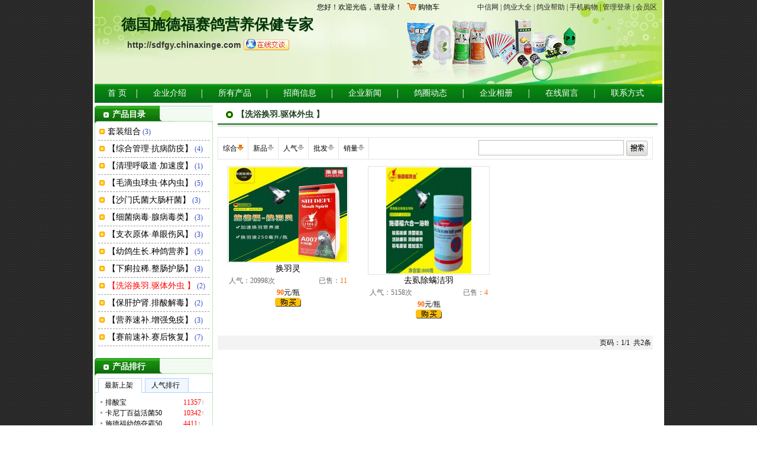

--- FILE ---
content_type: text/html
request_url: https://www.chinaxinge.com/company/skin/1/products.asp?id=7645&cid=5791
body_size: 9894
content:
<!DOCTYPE html PUBLIC "-//W3C//DTD XHTML 1.0 Transitional//EN" "http://www.w3.org/TR/xhtml1/DTD/xhtml1-transitional.dtd">
<html xmlns="http://www.w3.org/1999/xhtml">
<head>
<meta http-equiv="Content-Type" content="text/html; charset=gb2312" />
<title>德国施德福赛鸽营养保健专家产品展示 - 中信网鸽业大全</title>
<meta name="keywords" content="德国施德福赛鸽营养保健专家，中信网鸽业大全，产品展示">
<meta name="description" content="德国施德福赛鸽营养保健专家产品展示">
<link href="image/css.css" rel="stylesheet" type="text/css" />
</head>
<body>


<style type="text/css">
.header{ overflow:visible}
</style>

<table width="966" border="0" align="center" cellpadding="0" cellspacing="0" bgcolor="#FFFFFF">
  <tr>
    <td align="center" valign="top"><table width="960" border="0" cellspacing="0" cellpadding="0">
      <tr>
        <td width="9" align="left" valign="top" background="image/banner.jpg" style="background-size:cover">&nbsp;</td>
        <td height="142" colspan="2" align="left" valign="top" background="image/banner.jpg" style="background-size:cover">
		<table width="100%" border="0" align="center">
  <tr>
    <td align="right" class="z1"><script language=javascript>var fg_sell='1'</script><script language="javascript" src="/company/nohc/slogin.js"></script>
                  <a href="http://www.chinaxinge.com" class="l1_i" target="_blank">中信网</a>&nbsp;|&nbsp;<a href="/company/" class="l1_i" target="_blank">鸽业大全</a>&nbsp;|&nbsp;<a href="http://help.chinaxinge.com/?helppage/list.aspx?cid=84" class="l1_i" target="_blank">鸽业帮助</a>&nbsp;|&nbsp;<a href="#" class="l1_i" onmouseover="$('#q_rcodex').show()" onmouseout="$('#q_rcodex').hide()" style="position:relative;z-index:10000">手机购物<div id="q_rcodex" style="position:absolute; left:-65px; top:10px; border:0px solid #ccc; display:none; background:url(/company/images/shop_sharebg.png); width:166px;height:193px; z-index:1999 "><div id="q_rcode" style="position:absolute;top:20px;left:15px" ></div></div></a>&nbsp;|&nbsp;<a href="/d_company/" class="l1_i">管理登录</a>&nbsp;|&nbsp;<a href="/jiaoyou/main.asp" class="l1_i">会员区</a>&nbsp;&nbsp;</td>
              </tr>
</table>
	<style type='text/css' >.slfont{ color:#000000}</style>	
		<table width="100%" border="0" cellspacing="0" cellpadding="0">
          <tr>
            <td width="36" height="41">&nbsp;</td>
            <td  align="left" valign="top" class="z6">德国施德福赛鸽营养保健专家</td>
            <td width="201" rowspan="2" align="center">
    <!--        <table border=0 cellpadding="0" cellspacing="0"  align="center" >
            <tr>
              <td width="80"  align="center" style="font-family:微软雅黑; font-size:14px; color:#333; font-weight:bold">214</td>
              <td width="1"  rowspan="2" align="center" style="border-left:1px solid #FFF"></td>
              <td width="80"  align="center" style="font-family:微软雅黑; font-size:14px; color:#333; font-weight:bold">44</td>
              <td width="1"  rowspan="2" align="center" style="border-left:1px solid #FFF"></td>
              <td width="80"  align="center" style="font-family:微软雅黑; font-size:14px; color:#333; font-weight:bold">14</td>
              </tr>
            <tr>
              <td  align="center" style="color:#333; font-size:12px">粉丝</td>
              <td  align="center" style="color:#333; font-size:12px">产品数</td>
              <td  align="center" style="color:#333; font-size:12px">鸽圈动态</td>
              </tr>
            <tr>
              <td height="18" colspan="5" align="center" style="color:#fff; padding-top:4px">
              <img src="/company/images/gz_gz.png" border="0" style="cursor:pointer" onclick="if(true){add_favor(0,7645,2,2);}" />
              </td>
              </tr>          
            </table>-->
</td>
          </tr>
          <tr>
            <td height="35">&nbsp;</td>
            <td align="left" valign="top" class="z2"><table border="0" cellspacing="0" cellpadding="0">
              <tr>
                <td width="10" align="left" valign="middle">&nbsp;</td>
                <td height="22" align="left" valign="middle"><a href="http://www.chinaxinge.com/company/skin/1/index.asp?id=7645" class="l4">http://sdfgy.chinaxinge.com</a>&nbsp;</td>
                <td  align="left" valign="middle"> <script language="javascript" src="/gytonline/gyt_sh_js.asp?n=施德福鸽药"> </script>


</td>
                </tr>
              </table>              
              <a href="http://www.chinaxinge.com/company/skin/1/index.asp?id=7645" class="l4"></a></td>
            </tr>
        </table></td>
      </tr>
      <tr>
        <td align="left" valign="middle" background="image/di1.jpg" class="z3"><img src="image/c2.jpg" width="8" height="32" /></td>
          <td  height="27" align="center" valign="middle" background="image/di1.jpg" class="z3"><table border="0" cellspacing="0" cellpadding="0" width="100%"><tr><td align="center"><a href="./index.asp?id=7645" class="l1">首 
            页</a></td><td width="2" align="center">│</td><td align="center"><a href="about.asp?id=7645" class="l1">企业介绍</a></td><td width="2" align="center">│</td><td align="center"><a href="products.asp?id=7645" class="l1">所有产品</a></td><td width="2" align="center">│</td><td align="center"><a href="news.asp?id=7645" class="l1">招商信息</a></td><td width="2" align="center">│</td><td align="center"><a href="n_newslist.asp?id=7645" class="l1">企业新闻</a></td><td width="2" align="center">│</td><td align="center"><a href="circle.asp?id=7645" class="l1">鸽圈动态</a></td><td width="2" align="center">│</td><td align="center"><a href="photo.asp?id=7645" class="l1">企业相册</a></td><td width="2" align="center">│</td><td align="center"><a href="feedback.asp?id=7645&sjm=36f98b2279eccd21" class="l1">在线留言</a></td><td width="2" align="center">│</td><td align="center"><a href="contact.asp?id=7645" class="l1">联系方式</a></td></tr></table></td>
          <td width="8" align="right" valign="middle" background="image/di1.jpg" class="z3"><img src="image/c1.jpg" width="8" height="27" /></td>
      </tr>
      <tr>
        <td align="center" valign="middle"></td>
        <td height="2" colspan="2" align="center" valign="middle"></td>
      </tr>
    </table></td>
  </tr>
  <tr>
    <td height="3" align="center" valign="top"></td>
  </tr>
</table>



<map name="Map" id="Map">
  <area shape="rect" coords="938,2,1037,25" href="#" />
</map>

<table width="966" border="0" align="center" cellpadding="0" cellspacing="0" bgcolor="#FFFFFF">
  <tr>
    <td align="center" valign="top"><table width="960" border="0" cellspacing="0" cellpadding="0">
      <tr>
        <td width="200" height="525" align="center" valign="top" background="image/ece.jpg" bgcolor="#FFFFFF"> 
<table width="200" border="0" cellpadding="0" cellspacing="0" background="image/ece.jpg">
  
  <tr> 
    <td height="30" align="left" valign="middle" background="image/nn.jpg" class="z3" style="padding-left:30px;"><strong>产品目录</strong></td>
  </tr>
  <tr> 
    <td height="25" align="center" valign="top" background="image/ece.jpg" bgcolor="#F8FAED"> 
	 <style type="text/css">
<!--
.line {
	border-bottom-width: 1px;
	border-bottom-style: dashed;
	border-bottom-color: #999999;
	width:180px; padding-right:5px;}
-->
</style>
     
<table width="188" border="0" align="center" cellpadding="2" cellspacing="0">
  
  <tr> 
    <td height="24" width="180" align="left"  class=line><img src="../inc_img/ic.gif" width="11" height="9" /> <a href="products.asp?id=7645&amp;cid=12059" class="l3" > 套装组合</a> 
      <font color=#3014CCC>(3)</font> </td>
  </tr>
  
  
  <tr> 
    <td height="24" width="180" align="left"  class=line><img src="../inc_img/ic.gif" width="11" height="9" /> <a href="products.asp?id=7645&amp;cid=12058" class="l3" > 【综合管理·抗病防疫】</a> 
      <font color=#3014CCC>(4)</font> </td>
  </tr>
  
  
  <tr> 
    <td height="24" width="180" align="left"  class=line><img src="../inc_img/ic.gif" width="11" height="9" /> <a href="products.asp?id=7645&amp;cid=12060" class="l3" > 【清理呼吸道·加速度】</a> 
      <font color=#3014CCC>(1)</font> </td>
  </tr>
  
  
  <tr> 
    <td height="24" width="180" align="left"  class=line><img src="../inc_img/ic.gif" width="11" height="9" /> <a href="products.asp?id=7645&amp;cid=12063" class="l3" > 【毛滴虫球虫·体内虫】</a> 
      <font color=#3014CCC>(5)</font> </td>
  </tr>
  
  
  <tr> 
    <td height="24" width="180" align="left"  class=line><img src="../inc_img/ic.gif" width="11" height="9" /> <a href="products.asp?id=7645&amp;cid=12064" class="l3" > 【沙门氏菌大肠杆菌】</a> 
      <font color=#3014CCC>(3)</font> </td>
  </tr>
  
  
  <tr> 
    <td height="24" width="180" align="left"  class=line><img src="../inc_img/ic.gif" width="11" height="9" /> <a href="products.asp?id=7645&amp;cid=12065" class="l3" > 【细菌病毒·腺病毒类】</a> 
      <font color=#3014CCC>(3)</font> </td>
  </tr>
  
  
  <tr> 
    <td height="24" width="180" align="left"  class=line><img src="../inc_img/ic.gif" width="11" height="9" /> <a href="products.asp?id=7645&amp;cid=12061" class="l3" > 【支衣原体·单眼伤风】</a> 
      <font color=#3014CCC>(3)</font> </td>
  </tr>
  
  
  <tr> 
    <td height="24" width="180" align="left"  class=line><img src="../inc_img/ic.gif" width="11" height="9" /> <a href="products.asp?id=7645&amp;cid=5793" class="l3" > 【幼鸽生长.种鸽营养】</a> 
      <font color=#3014CCC>(5)</font> </td>
  </tr>
  
  
  <tr> 
    <td height="24" width="180" align="left"  class=line><img src="../inc_img/ic.gif" width="11" height="9" /> <a href="products.asp?id=7645&amp;cid=5703" class="l3" > 【下痢拉稀.整肠护肠】</a> 
      <font color=#3014CCC>(3)</font> </td>
  </tr>
  
  
  <tr> 
    <td height="24" width="180" align="left"  class=line><img src="../inc_img/ic.gif" width="11" height="9" /> <a href="products.asp?id=7645&amp;cid=5791" class="l3" style='color:#f00'> 【洗浴换羽.驱体外虫 】</a> 
      <font color=#3014CCC>(2)</font> </td>
  </tr>
  
  
  <tr> 
    <td height="24" width="180" align="left"  class=line><img src="../inc_img/ic.gif" width="11" height="9" /> <a href="products.asp?id=7645&amp;cid=5653" class="l3" > 【保肝护肾.排酸解毒】</a> 
      <font color=#3014CCC>(2)</font> </td>
  </tr>
  
  
  <tr> 
    <td height="24" width="180" align="left"  class=line><img src="../inc_img/ic.gif" width="11" height="9" /> <a href="products.asp?id=7645&amp;cid=5792" class="l3" > 【营养速补.增强免疫】</a> 
      <font color=#3014CCC>(3)</font> </td>
  </tr>
  
  
  <tr> 
    <td height="24" width="180" align="left"  class=line><img src="../inc_img/ic.gif" width="11" height="9" /> <a href="products.asp?id=7645&amp;cid=5794" class="l3" > 【赛前速补.赛后恢复】</a> 
      <font color=#3014CCC>(7)</font> </td>
  </tr>
  
  
</table>
       </td>
  </tr>
  <tr> 
    <td height="20" align="center" valign="top">&nbsp;</td>
  </tr>
    <tr> 
    <td height="30" align="left" valign="middle" background="image/nn.jpg" class="z3" style="padding-left:30px;"><strong>产品排行</strong></td>
  </tr>
  <tr> 
    <td height="25" align="center" valign="top" background="image/ece.jpg" bgcolor="#F8FAED" style="padding-left:1px;"> 
	 
<style type="text/css">
<!--
.u0_s_of {	BACKGROUND: url(/company/skin/inc/image/ti1.gif)  no-repeat center 90%
}
.u0_s_on {	BACKGROUND: url(/company/skin/inc/image/ti2.gif)  no-repeat 90% ; COLOR: #fff
}
.u0_m_on {
	BACKGROUND: url(/company/skin/inc/image/ti2.gif) no-repeat 90% ; CURSOR: pointer
}
.style1 {color: #CC0000}
-->
</style> 
<SCRIPT language=javascript>
function u0_mouse_on(td_now)
{
	if(td_now.className == "u0_s_on") return false;
	else td_now.className = "u0_m_on";
}
function u0_mouse_of(td_now)
{
	if(td_now.className == "u0_s_on") return false;
	else td_now.className = "u0_s_of";
}

function u0_s_chg(td_now)
{
	u0_td_top1.className =  u0_td_top3.className  ="u0_s_of";
	td_now.className = "u0_s_on";
 //alert ('11！') ;
 eval("u0_tbtop1.style.display='none'");
 //eval("u0_tbtop2.style.display='none'");
  eval("u0_tbtop3.style.display='none'");
	if(td_now.id == "u0_td_top1")  eval("u0_tbtop1.style.display='block'");
	//if(td_now.id == "u0_td_top2")  eval("u0_tbtop2.style.display='block'");
	if(td_now.id == "u0_td_top3")  eval("u0_tbtop3.style.display='block'");
}
</SCRIPT>

<table width="100%" border="0" cellspacing="0" cellpadding="0">
  <tr>
    <td>
    <TABLE WIDTH="100%" BORDER="0" ALIGN="center" CELLSPACING="0" CELLPADDING="0" style="margin-top:3px;"> 
<TR> <TD  HEIGHT="25"ALIGN="center"><table width="100%" height="26" border="0" cellpadding="0" cellspacing="0">
  <tr>
  <td width="79" height="25" align="center" background="/company/skin/inc/image/ti2.gif" class="u0_s_on" id="u0_td_top1"  onclick="u0_s_chg(this);" onmouseover="u0_mouse_on(this);" 
    onmouseout="u0_mouse_of(this);"  ><font color="#000000">最新上架</font></td>
  
    <td width="79" height="25" align="center"   class="u0_s_of" id="u0_td_top3"  onclick="u0_s_chg(this);" onmouseover="u0_mouse_on(this);"     onmouseout="u0_mouse_of(this);" ><font color="#000000">人气排行</font></td>
    <!--<td width="50" align="center" class="u0_s_of" id="u0_td_top2"  onclick="u0_s_chg(this);" onmouseover="u0_mouse_on(this);" 
    onmouseout="u0_mouse_of(this);"  ><font color="#000000"></font></td>-->
    
	
	
	<td style="border-bottom:1px solid #B2D1FF;">&nbsp;</td>
  </tr>
</table></TD></TR> 
</TABLE><TABLE BORDER=0 CELLPADDING=0 CELLSPACING=0 CLASS=zhuti WIDTH=99% ALIGN="center"  HEIGHT="22" background="image/ece.jpg" > 
<TBODY> <TR> <TD COLSPAN="2" BGCOLOR="#FFFFFF">
  <DIV id=u0_tbtop1 style="DISPLAY:block " align=center>
    <table width="80%" height="5" border="0" cellspacing="0">
      <tr>
        <td height="5"></td>
      </tr>
    </table>
    <TABLE WIDTH="100%" BORDER="0" CELLSPACING="0" CELLPADDING="0" ALIGN="center" HEIGHT="23"> 
 <TR> <TD WIDTH="75%" HEIGHT="18" align="left" VALIGN="top" style="padding-left:8px;" ><A HREF="showproducts.asp?id=7645&iid=105178" CLASS="black" target="_blank"><font color="#000000"><img src="image/dian.gif" style="border:0; margin:0 5px 3px 0;"/>排酸宝</font></A></TD>
<TD WIDTH="25%" HEIGHT="18" align="left"><font color=red>11357</font><FONT COLOR="#999999">↑</FONT></TD>
</TR> 
 <TR> <TD WIDTH="75%" HEIGHT="18" align="left" VALIGN="top" style="padding-left:8px;" ><A HREF="showproducts.asp?id=7645&iid=87985" CLASS="black" target="_blank"><font color="#000000"><img src="image/dian.gif" style="border:0; margin:0 5px 3px 0;"/>卡尼丁百益活菌50</font></A></TD>
<TD WIDTH="25%" HEIGHT="18" align="left"><font color=red>10342</font><FONT COLOR="#999999">↑</FONT></TD>
</TR> 
 <TR> <TD WIDTH="75%" HEIGHT="18" align="left" VALIGN="top" style="padding-left:8px;" ><A HREF="showproducts.asp?id=7645&iid=111813" CLASS="black" target="_blank"><font color="#000000"><img src="image/dian.gif" style="border:0; margin:0 5px 3px 0;"/>施德福幼鸽夺霸50</font></A></TD>
<TD WIDTH="25%" HEIGHT="18" align="left"><font color=red>4411</font><FONT COLOR="#999999">↑</FONT></TD>
</TR> 
 <TR> <TD WIDTH="75%" HEIGHT="18" align="left" VALIGN="top" style="padding-left:8px;" ><A HREF="showproducts.asp?id=7645&iid=107124" CLASS="black" target="_blank"><font color="#000000"><img src="image/dian.gif" style="border:0; margin:0 5px 3px 0;"/>鱼肝油液</font></A></TD>
<TD WIDTH="25%" HEIGHT="18" align="left"><font color=red>7122</font><FONT COLOR="#999999">↑</FONT></TD>
</TR> 
 <TR> <TD WIDTH="75%" HEIGHT="18" align="left" VALIGN="top" style="padding-left:8px;" ><A HREF="showproducts.asp?id=7645&iid=108342" CLASS="black" target="_blank"><font color="#000000"><img src="image/dian.gif" style="border:0; margin:0 5px 3px 0;"/>口苗液</font></A></TD>
<TD WIDTH="25%" HEIGHT="18" align="left"><font color=red>21684</font><FONT COLOR="#999999">↑</FONT></TD>
</TR> 
 <TR> <TD WIDTH="75%" HEIGHT="18" align="left" VALIGN="top" style="padding-left:8px;" ><A HREF="showproducts.asp?id=7645&iid=107072" CLASS="black" target="_blank"><font color="#000000"><img src="image/dian.gif" style="border:0; margin:0 5px 3px 0;"/>施德福口苗A</font></A></TD>
<TD WIDTH="25%" HEIGHT="18" align="left"><font color=red>18970</font><FONT COLOR="#999999">↑</FONT></TD>
</TR> 
 <TR> <TD WIDTH="75%" HEIGHT="18" align="left" VALIGN="top" style="padding-left:8px;" ><A HREF="showproducts.asp?id=7645&iid=50065" CLASS="black" target="_blank"><font color="#000000"><img src="image/dian.gif" style="border:0; margin:0 5px 3px 0;"/>换羽灵</font></A></TD>
<TD WIDTH="25%" HEIGHT="18" align="left"><font color=red>20998</font><FONT COLOR="#999999">↑</FONT></TD>
</TR> 
 <TR> <TD WIDTH="75%" HEIGHT="18" align="left" VALIGN="top" style="padding-left:8px;" ><A HREF="showproducts.asp?id=7645&iid=107264" CLASS="black" target="_blank"><font color="#000000"><img src="image/dian.gif" style="border:0; margin:0 5px 3px 0;"/>种鸽调理套装</font></A></TD>
<TD WIDTH="25%" HEIGHT="18" align="left"><font color=red>5280</font><FONT COLOR="#999999">↑</FONT></TD>
</TR> 
 <TR> <TD WIDTH="75%" HEIGHT="18" align="left" VALIGN="top" style="padding-left:8px;" ><A HREF="showproducts.asp?id=7645&iid=112654" CLASS="black" target="_blank"><font color="#000000"><img src="image/dian.gif" style="border:0; margin:0 5px 3px 0;"/>施德福口苗B</font></A></TD>
<TD WIDTH="25%" HEIGHT="18" align="left"><font color=red>3670</font><FONT COLOR="#999999">↑</FONT></TD>
</TR> 
 <TR> <TD WIDTH="75%" HEIGHT="18" align="left" VALIGN="top" style="padding-left:8px;" ><A HREF="showproducts.asp?id=7645&iid=50064" CLASS="black" target="_blank"><font color="#000000"><img src="image/dian.gif" style="border:0; margin:0 5px 3px 0;"/>精华液</font></A></TD>
<TD WIDTH="25%" HEIGHT="18" align="left"><font color=red>17924</font><FONT COLOR="#999999">↑</FONT></TD>
</TR> 
 </TABLE>
</DIV>

<DIV id=u0_tbtop3 style="DISPLAY:none" align=center> 
<table width="80%" height="5" border="0" cellspacing="0">
      <tr>
        <td height="5"></td>
      </tr>
    </table>
<TABLE WIDTH="100%" BORDER="0" CELLSPACING="0" CELLPADDING="0" ALIGN="center" HEIGHT="23"> 
 <TR> <TD WIDTH="69%" HEIGHT="18" align="left" VALIGN="top" style="padding-left:8px;" ><A HREF="showproducts.asp?id=7645&iid=50060" CLASS="black"><font color="#000000"><img src="image/dian.gif" style="border:0; margin-right:5px;"/>滋养丸</font></A> 
</TD><TD WIDTH="23%" HEIGHT="18" align="left"><font color=red>67065</font><FONT COLOR="#999999">↑</FONT></TD></TR> 
 <TR> <TD WIDTH="69%" HEIGHT="18" align="left" VALIGN="top" style="padding-left:8px;" ><A HREF="showproducts.asp?id=7645&iid=49625" CLASS="black"><font color="#000000"><img src="image/dian.gif" style="border:0; margin-right:5px;"/>卡尼丁百益活菌</font></A> 
</TD><TD WIDTH="23%" HEIGHT="18" align="left"><font color=red>52119</font><FONT COLOR="#999999">↑</FONT></TD></TR> 
 <TR> <TD WIDTH="69%" HEIGHT="18" align="left" VALIGN="top" style="padding-left:8px;" ><A HREF="showproducts.asp?id=7645&iid=50063" CLASS="black"><font color="#000000"><img src="image/dian.gif" style="border:0; margin-right:5px;"/>夺冠必备(强筋健骨</font></A> 
</TD><TD WIDTH="23%" HEIGHT="18" align="left"><font color=red>39219</font><FONT COLOR="#999999">↑</FONT></TD></TR> 
 <TR> <TD WIDTH="69%" HEIGHT="18" align="left" VALIGN="top" style="padding-left:8px;" ><A HREF="showproducts.asp?id=7645&iid=50019" CLASS="black"><font color="#000000"><img src="image/dian.gif" style="border:0; margin-right:5px;"/>噬菌体液</font></A> 
</TD><TD WIDTH="23%" HEIGHT="18" align="left"><font color=red>28685</font><FONT COLOR="#999999">↑</FONT></TD></TR> 
 <TR> <TD WIDTH="69%" HEIGHT="18" align="left" VALIGN="top" style="padding-left:8px;" ><A HREF="showproducts.asp?id=7645&iid=50070" CLASS="black"><font color="#000000"><img src="image/dian.gif" style="border:0; margin-right:5px;"/>加油站</font></A> 
</TD><TD WIDTH="23%" HEIGHT="18" align="left"><font color=red>22809</font><FONT COLOR="#999999">↑</FONT></TD></TR> 
 <TR> <TD WIDTH="69%" HEIGHT="18" align="left" VALIGN="top" style="padding-left:8px;" ><A HREF="showproducts.asp?id=7645&iid=49224" CLASS="black"><font color="#000000"><img src="image/dian.gif" style="border:0; margin-right:5px;"/>保护肝肾排毒解毒-</font></A> 
</TD><TD WIDTH="23%" HEIGHT="18" align="left"><font color=red>22238</font><FONT COLOR="#999999">↑</FONT></TD></TR> 
 <TR> <TD WIDTH="69%" HEIGHT="18" align="left" VALIGN="top" style="padding-left:8px;" ><A HREF="showproducts.asp?id=7645&iid=108342" CLASS="black"><font color="#000000"><img src="image/dian.gif" style="border:0; margin-right:5px;"/>口苗液</font></A> 
</TD><TD WIDTH="23%" HEIGHT="18" align="left"><font color=red>21684</font><FONT COLOR="#999999">↑</FONT></TD></TR> 
 <TR> <TD WIDTH="69%" HEIGHT="18" align="left" VALIGN="top" style="padding-left:8px;" ><A HREF="showproducts.asp?id=7645&iid=50065" CLASS="black"><font color="#000000"><img src="image/dian.gif" style="border:0; margin-right:5px;"/>换羽灵</font></A> 
</TD><TD WIDTH="23%" HEIGHT="18" align="left"><font color=red>20998</font><FONT COLOR="#999999">↑</FONT></TD></TR> 
 <TR> <TD WIDTH="69%" HEIGHT="18" align="left" VALIGN="top" style="padding-left:8px;" ><A HREF="showproducts.asp?id=7645&iid=50069" CLASS="black"><font color="#000000"><img src="image/dian.gif" style="border:0; margin-right:5px;"/>幼鸽夺霸一送一</font></A> 
</TD><TD WIDTH="23%" HEIGHT="18" align="left"><font color=red>19774</font><FONT COLOR="#999999">↑</FONT></TD></TR> 
 <TR> <TD WIDTH="69%" HEIGHT="18" align="left" VALIGN="top" style="padding-left:8px;" ><A HREF="showproducts.asp?id=7645&iid=107072" CLASS="black"><font color="#000000"><img src="image/dian.gif" style="border:0; margin-right:5px;"/>施德福口苗A</font></A> 
</TD><TD WIDTH="23%" HEIGHT="18" align="left"><font color=red>18970</font><FONT COLOR="#999999">↑</FONT></TD></TR> 
 </TABLE>
</DIV>
</TD></TR> </TBODY> </TABLE>
</td>
  </tr>
</table>
 </td>
  </tr>
  <tr> 
    <td height="2" align="center" valign="top">&nbsp;</td>
  </tr>
  
  <tr> 
    <td height="30" align="left" valign="middle" background="image/dd.jpg" class="z3" style="padding-left:30px;"><strong>最新评论</strong></td>
  </tr>
  <tr> 
    <td height="25" align="center" valign="top" background="image/ece.jpg" bgcolor="#F8FAED"> 
      
    <TABLE WIDTH="100%" BORDER="0" CELLSPACING="0" CELLPADDING="2" ALIGN="CENTER"  > 
     <TR> 
    <TD align="left" ><img src="../remark/img/ic1.gif" width="7" height="9"> <a HREF="showproducts.asp?id=7645&iid=108342#46497" CLASS="black" ><span class=black><FONT COLOR=#6B5E86> 
      病鸽能用吗</FONT></span></a></TD>
  </TR> 
 <TR> 
    <TD align="left" ><img src="../remark/img/ic1.gif" width="7" height="9"> <a HREF="showproducts.asp?id=7645&iid=105178#45804" CLASS="black" ><span class=black><FONT COLOR=#6B5E86> 
      买排酸宝</FONT></span></a></TD>
  </TR> 
 <TR> 
    <TD align="left" ><img src="../remark/img/ic1.gif" width="7" height="9"> <a HREF="showproducts.asp?id=7645&iid=49625#44396" CLASS="black" ><span class=black><FONT COLOR=#6B5E86> 
      为撒我买的卡尼丁活菌才80</FONT></span></a></TD>
  </TR> 
 <TR> 
    <TD align="left" ><img src="../remark/img/ic1.gif" width="7" height="9"> <a HREF="showproducts.asp?id=7645&iid=50060#44228" CLASS="black" ><span class=black><FONT COLOR=#6B5E86> 
      本人养鸽四十年喂什么都不如</FONT></span></a></TD>
  </TR> 
 <TR> 
    <TD align="left" ><img src="../remark/img/ic1.gif" width="7" height="9"> <a HREF="showproducts.asp?id=7645&iid=50063#41861" CLASS="black" ><span class=black><FONT COLOR=#6B5E86> 
      不知道用起治疗不</FONT></span></a></TD>
  </TR> 
 <TR> 
    <TD align="left" ><img src="../remark/img/ic1.gif" width="7" height="9"> <a HREF="showproducts.asp?id=7645&iid=50063#41860" CLASS="black" ><span class=black><FONT COLOR=#6B5E86> 
      shfu舒服不火</FONT></span></a></TD>
  </TR> 
 <TR> 
    <TD align="left" ><img src="../remark/img/ic1.gif" width="7" height="9"> <a HREF="showproducts.asp?id=7645&iid=50060#41689" CLASS="black" ><span class=black><FONT COLOR=#6B5E86> 
      我没有财付通和支付宝，用微</FONT></span></a></TD>
  </TR> 
 <TR> 
    <TD align="left" ><img src="../remark/img/ic1.gif" width="7" height="9"> <a HREF="showproducts.asp?id=7645&iid=50060#41518" CLASS="black" ><span class=black><FONT COLOR=#6B5E86> 
      你好我是新疆喀什的可以发吗</FONT></span></a></TD>
  </TR> 
 <TR> 
    <TD align="left" ><img src="../remark/img/ic1.gif" width="7" height="9"> <a HREF="showproducts.asp?id=7645&iid=73585#41227" CLASS="black" ><span class=black><FONT COLOR=#6B5E86> 
      老板在吗？</FONT></span></a></TD>
  </TR> 
 <TR> 
    <TD align="left" ><img src="../remark/img/ic1.gif" width="7" height="9"> <a HREF="showproducts.asp?id=7645&iid=73585#40987" CLASS="black" ><span class=black><FONT COLOR=#6B5E86> 
      鸽药很好用张哥很讲信誉</FONT></span></a></TD>
  </TR> 
 <TR> 
    <TD align="left" ><img src="../remark/img/ic1.gif" width="7" height="9"> <a HREF="showproducts.asp?id=7645&iid=49625#40913" CLASS="black" ><span class=black><FONT COLOR=#6B5E86> 
      河南有代理商吗</FONT></span></a></TD>
  </TR> 
 <TR> 
    <TD align="left" ><img src="../remark/img/ic1.gif" width="7" height="9"> <a HREF="showproducts.asp?id=7645&iid=49625#40872" CLASS="black" ><span class=black><FONT COLOR=#6B5E86> 
      效果还行，就是数量不够</FONT></span></a></TD>
  </TR> 

</TABLE>
    </td>
  </tr>
  <tr> 
    <td height="20" align="center" valign="top">&nbsp;</td>
  </tr>
  <tr> 
    <td height="30" align="left" valign="middle" background="image/dd.jpg" class="z3" style="padding-left:30px;"><strong>最新留言</strong></td>
  </tr>
  <tr> 
    <td height="25" align="center" valign="top" background="image/ece.jpg" bgcolor="#F8FAED"> 
      
<style type="text/css">
<!--
.ssf {
	font-family: "宋体";
	color: #666666;
	text-decoration: none;
}
-->
</style>
<TABLE WIDTH="97%" BORDER="0" CELLSPACING="0" CELLPADDING="2" ALIGN="CENTER"  > 
 <TR> <TD align="left" >中信网友：<a HREF="feedback.asp?id=7645&sjm=36f98b2279eccd21#b119253" CLASS="black" ><span class=black><FONT COLOR=#6B5E86>你们呼吸道非常好用还有高钙丸让我今年打了</FONT></span></a></TD></TR> 
 <TR> <TD align="left" >中信网友：<a HREF="feedback.asp?id=7645&sjm=36f98b2279eccd21#b119229" CLASS="black" ><span class=black><FONT COLOR=#6B5E86>=悄悄话=</FONT></span></a></TD></TR> 
 <TR> <TD align="left" >爱鸽：<a HREF="feedback.asp?id=7645&sjm=36f98b2279eccd21#b119179" CLASS="black" ><span class=black><FONT COLOR=#6B5E86>如何查询真伪</FONT></span></a></TD></TR> 
 <TR> <TD align="left" >中信网友：<a HREF="feedback.asp?id=7645&sjm=36f98b2279eccd21#b117311" CLASS="black" ><span class=black><FONT COLOR=#6B5E86>=悄悄话=</FONT></span></a></TD></TR> 
 <TR> <TD align="left" >苏日国：<a HREF="feedback.asp?id=7645&sjm=36f98b2279eccd21#b114185" CLASS="black" ><span class=black><FONT COLOR=#6B5E86>在济南有代理的吗？</FONT></span></a></TD></TR> 
 <TR> <TD align="left" >中信网友：<a HREF="feedback.asp?id=7645&sjm=36f98b2279eccd21#b112770" CLASS="black" ><span class=black><FONT COLOR=#6B5E86>施德福口服疫苗确实好用</FONT></span></a></TD></TR> 
 <TR> <TD align="left" >许先生：<a HREF="feedback.asp?id=7645&sjm=36f98b2279eccd21#b112452" CLASS="black" ><span class=black><FONT COLOR=#6B5E86>请问，如何购买施福德产品？</FONT></span></a></TD></TR> 
 <TR> <TD align="left" >汪奇：<a HREF="feedback.asp?id=7645&sjm=36f98b2279eccd21#b110719" CLASS="black" ><span class=black><FONT COLOR=#6B5E86>请问口服疫苗八A怎么保存，兑水后多久失效</FONT></span></a></TD></TR> 
 <TR> <TD align="left" >平安：<a HREF="feedback.asp?id=7645&sjm=36f98b2279eccd21#b109387" CLASS="black" ><span class=black><FONT COLOR=#6B5E86>=悄悄话=</FONT></span></a></TD></TR> 
 <TR> <TD align="left" >中信网友：<a HREF="feedback.asp?id=7645&sjm=36f98b2279eccd21#b108822" CLASS="black" ><span class=black><FONT COLOR=#6B5E86>[em76][em76]你们不忽悠，但是</FONT></span></a></TD></TR> 
 <TR> <TD align="left" >15125：<a HREF="feedback.asp?id=7645&sjm=36f98b2279eccd21#b108287" CLASS="black" ><span class=black><FONT COLOR=#6B5E86>你好，我十月十九日代了一瓶鸽药，到现在都</FONT></span></a></TD></TR> 
 <TR> <TD align="left" >中信网友：<a HREF="feedback.asp?id=7645&sjm=36f98b2279eccd21#b107292" CLASS="black" ><span class=black><FONT COLOR=#6B5E86>噬菌体液【神奇仙水】多钱一瓶</FONT></span></a></TD></TR> 
 
 <tr>
    <td align="right"><a href="feedback.asp?id=7645&sjm=36f98b2279eccd21" CLASS="ssf" >更多&gt;&gt;</a>&nbsp;&nbsp;&nbsp;</td>
 </tr>
</TABLE>
 
  <tr> 
    <td height="20" align="center" valign="top">&nbsp;</td>
  </tr>
</table>
<table width="200" border="0" cellspacing="0" cellpadding="0">
   <tr> </tr>
   <tr>
     <td height="30" align="left" valign="middle" background="image/dd.jpg" class="z3" style="padding-left:30px;"><font color="#FFFFFF"><strong>鸽业信息</strong></font></td>
   </tr>
   <tr>
     <td height="2"></td>
   </tr>
   <tr>
     <td align="center" valign="top" class="ad2">
<table width="185" border="0" cellspacing="0" cellpadding="0">
  <tr>
    <td align="center"><table width="94%" border="0" cellspacing="0" cellpadding="2">
      <tr>
        <td align="left">德国施德福赛鸽营养保健专家<br />
           
          信用指数：<font color="red"><b>1042</b></font> (<a href="/company/shop_grade.asp?name=施德福鸽药" target="_blank" class="blue">详细</a>)<br />
          信用级别：<a href="http://www.chinaxinge.com/company/shop_grade.asp?name=施德福鸽药" target="_blank"><img src='/jiaoyou/images/s4.gif' border='0' /></a>
          <table  border="0" cellspacing="0" cellpadding="0">
            <tr>
              <td>实名认证：</td>
              <td><img src='/image/rz1.gif' boder=0 title='已实名认证'/></td>
            </tr>
          </table>
          产品数量：<font color="red">44</font> <br />
          访问次数：<font color="red"><span id="gethit"></span><script src="/company/nohc/companyhit.asp?id=7645"></script>
            </font><br />
          所属地区：<a href='/company/company_SearchResult.asp?cityid=13' target='_blank' >北  京</a><br />
          
           <table  border="0" cellspacing="0" cellpadding="0">
            <tr><td>鸽业类型：</td><td><img src='/company/image/m4.gif' title='高级型'/></td></tr></table>
          
          建立时间：2012<br /> 
          
           <table  border="0" cellspacing="0" cellpadding="0">
            <tr>
              <td>关注鸽业：</td><td><img src="/image/lovezt.gif" border="0" style="cursor:pointer" onclick="if(true){add_favor(0,7645,2,2);}" /></td></tr>
          </table>  
              
              <br />       </td>
      </tr>
    </table></td>
  </tr>
</table>
<script language="javascript" type="text/javascript" src="../inc/favor.js"></script>
<script language="javascript" src="/public/qrcode.js"></script>
<script type="text/javascript">  
function tmp_get_qrcode(thisURL)
{
qrrender="table";
if(navigator.userAgent.indexOf("Safari")>0) {qrrender="canvas";}
$('#q_rcode').qrcode({render:qrrender,width:138,height:138,correctLevel:0,text:thisURL}); 
}
window.onload=function(){						
tmp_get_qrcode('http://h5.chinaxinge.com/user_gy.asp?id=7645');
}
</script>
</td>
   </tr>
   <tr>
     <td height="10"></td>
   </tr>
</table></td>
        <td width="760" align="center" valign="top"><table width="98%" border="0" cellspacing="0" cellpadding="0">
          <tr>
            <td height="30" align="center" valign="middle">
                  <table width="98%" border="0" cellspacing="0" cellpadding="0">
                    <tr> 
                      <td width="24" height="20" align="center" valign="middle"><img src="image/qq.jpg" width="12" height="12" /></td>
                      <td align="left" valign="middle" class="z4"><span class="z5">【洗浴换羽.驱体外虫 】</span></td>
                    </tr>
                  </table>
                </td>
          </tr>
          <tr>
            <td height="6" align="left" valign="middle" background="image/aa.jpg"></td>
          </tr>
          <tr>
            <td height="15" align="left" valign="middle"></td>
          </tr>
          <tr>
            <td align="left" valign="middle">
<table bordercolordark="#FFFFFF" width="100%" align="center" bordercolorlight="#7b92bd" border="0" cellspacing="0" cellpadding="0" height="43" style="margin-bottom:8px">
  <tr align=center>
  <td align="right" style="padding-right:8px">  
  
 <style type="text/css">a.tmp_prt{text-decoration:none; color:#000}</style>
<table cellpadding="0" cellspacing="1" border="0" bgcolor="#E5E5E5"  width="100%" >
  <tr>
<!--<td height="35" bgcolor="#FFFFFF" width="60" style="padding-left:5px"><table cellpadding="0" cellspacing="0" border="0"><tr><td><a href="?id=7645&cid=5791&l=0"><img src="/company/images/l_0.gif" border="0" /></a></td><td><a href="?id=7645&cid=5791&l=1"><img src="/company/images/l_1.gif" border="0" /></a></td></tr></table></td><td width="50" height="36" bgcolor="#FFFFFF" style="color:#666;" align="center">排序：</td>--><td height="36" width="50" align="center" bgcolor="#FFFFFF"><a href="?id=7645&cid=5791&l=0&o=1" class="tmp_prt">综合</a><img src='/company/images/arr_dn1.gif' border='0' /></td><td width="50" align="center" bgcolor="#FFFFFF"><a href="?id=7645&cid=5791&l=0&o=2" class="tmp_prt">新品</a><img src='/company/images/arr_dn0.gif' border='0' /></td><td width="50" align="center" bgcolor="#FFFFFF"><a href="?id=7645&cid=5791&l=0&o=3" class="tmp_prt">人气</a><img src='/company/images/arr_dn0.gif' border='0' /></td><td width="50" align="center" bgcolor="#FFFFFF"><a href="?id=7645&cid=5791&l=0&o=5" class="tmp_prt">批发</a><img src='/company/images/arr_dn0.gif' border='0' /></td><td width="50" align="center" bgcolor="#FFFFFF"><a href="?id=7645&cid=5791&l=0&o=4" class="tmp_prt">销量</a><img src='/company/images/arr_dn0.gif' border='0' /></td><!--<td bgcolor="#FFFFFF" style="padding-left:15px; color:#666"><form name="fromp" action="?" method="get" style="margin:0; padding:0"><input type="text" name="p1" style="border:1px solid #ccc; width:37px; height:20px"/> - <input type="text" name="p2" style="border:1px solid #ccc; width:37px; height:20px"/>  <input  type="hidden" name="l" value="0"/><input  type="hidden" name="shop_id" value=""/><input type="submit" name="psearch" style='border:1px solid #ff6600; background-color:#ff9900; color:#FFF' value=""/></form></td>--><td bgcolor="#FFFFFF" align="right" style="padding-right:8px"><form name="forms" method="post" action="?" style="margin:0; padding:0"><input type="text" name="key" style="width:240px;border:1px solid #bcbcba;height:20px; line-height:18px; padding-top:3px;"/><input type="hidden" name="id" value="7645" /><input type="submit" value=" "  style='background:url(/company/images/p_search.gif); border:none; margin-left:4px; cursor:pointer;width:36px;height:26px; line-height:26px;' onclick="if(forms.key.value==''){alert('请输入搜索内容！');forms.key.focus();return false;}" /></form></td><!--<td bgcolor="#FFFFFF" align="right" style="padding-right:8px"><table cellpadding="0" cellspacing="0" border="0"><tr><td style="color:#8c8c8c; padding-right:10px"> 1/</td><td width="55" align="center"><span style="display:inline-block;border:1px solid #ccc; color:#8c8c8c; width:48px; line-height:22px; height:22px">上一页</span></td><td width="55" align="center"><span style="display:inline-block;border:1px solid #ccc; color:#8c8c8c; width:48px; line-height:22px; height:22px">下一页</span></td></tr></table></td>-->
</tr></table> 
  
  </td>
  </tr>
</table>
<style>
.showpicdiv {     
*background: none;
*filter:progid:DXImageTransform.Microsoft.AlphaImageLoader(enabled='true', sizingMethod='corp', src='http://www1.chinaxinge.com/company/images/yh_s_youhui.png');
background: url('http://www1.chinaxinge.com/company/images/yh_s_youhui.png') no-repeat top;							 
}
.mspicdiv {     
 *background: none;
 *filter:progid:DXImageTransform.Microsoft.AlphaImageLoader(enabled='true', sizingMethod='corp', src='http://www.chinaxinge.com/company/images/yh_s_qiang.png');
 background: url('http://www.chinaxinge.com/company/images/yh_s_qiang.png') no-repeat top;                            
}
</style>

<table bordercolordark="#FFFFFF" width="100%" align="center" 
      bordercolorlight="#7b92bd" border="0" cellspacing="0" cellpadding="0">
  <tr>
    <td width="332"></td>
    <td width="340"></td>
    <td width="336"></td>
  </tr>
  <tbody>
    <tr align="middle">
      
      <td width="32%" align="center" valign="top" height="145" >
      <table border="0" cellspacing="0" cellpadding="1" style="TABLE-LAYOUT: fixed; WORD-WRAP: break-word" >
        <tr>
          <td width="202"  height="106"align="center" valign="middle" class="ad"><div style=" width:200px;position:relative;"><a href="showproducts.asp?id=7645&iid=50065" target="_blank" style="position:relative"><img src="//pic1.chinaxinge.com/company/upphoto/products/small/202007/20200708160511.jpeg"  width=200 height=180  onload='ComAutoImage(200,180,this)' border="0" title="换羽灵" /></a></div></td>
        </tr>
        <tr>
          <td  align="center" ><a href="showproducts.asp?id=7645&iid=50065" title="换羽灵" target="_blank" class="l3">换羽灵</a> 
                
                <table width="100%" align="center" cellpadding="0" cellspacing="0" border="0" ><tr><td height="22" align="left" style="padding-left:2px"><font color="#666666">人气：20998次</font></td><td align="right" style="padding-right:2px"><font color="#666666">已售：<span style="color:#FF6600">11</span></font></td></tr></table>
                              
            <font style="font-size: 12px; font-weight: bold; color: #FF6600; font-family: Verdana"><b>90</b></font>元/瓶
            <br />
                <a href="javascript:reckon(50065,1)"><img src='/company/b2c/img/buy.gif' alt='购买' width='44' height='15'  border='0'/></a> 
             <br /> <br />
                
          </td>
        </tr>
      </table></td>
      
      <td width="32%" align="center" valign="top" height="145" >
      <table border="0" cellspacing="0" cellpadding="1" style="TABLE-LAYOUT: fixed; WORD-WRAP: break-word" >
        <tr>
          <td width="202"  height="106"align="center" valign="middle" class="ad"><div style=" width:200px;position:relative;"><a href="showproducts.asp?id=7645&iid=108330" target="_blank" style="position:relative"><img src="//pic1.chinaxinge.com/company/upphoto/products/small/202503/20250324170909823.jpg"  width=200 height=180  onload='ComAutoImage(200,180,this)' border="0" title="去虱除螨洁羽" /></a></div></td>
        </tr>
        <tr>
          <td  align="center" ><a href="showproducts.asp?id=7645&iid=108330" title="去虱除螨洁羽" target="_blank" class="l3">去虱除螨洁羽</a> 
                
                <table width="100%" align="center" cellpadding="0" cellspacing="0" border="0" ><tr><td height="22" align="left" style="padding-left:2px"><font color="#666666">人气：5158次</font></td><td align="right" style="padding-right:2px"><font color="#666666">已售：<span style="color:#FF6600">4</span></font></td></tr></table>
                              
            <font style="font-size: 12px; font-weight: bold; color: #FF6600; font-family: Verdana"><b>90</b></font>元/瓶
            <br />
                <a href="javascript:reckon(108330,1)"><img src='/company/b2c/img/buy.gif' alt='购买' width='44' height='15'  border='0'/></a> 
             <br /> <br />
                
          </td>
        </tr>
      </table></td>
      
    </tr>
  </tbody>
</table>
<form  method="post" name="order" id="order" style="margin:0">
                  <table width="99%" border="0" cellspacing="0" align="center" valign="bottom" cellpadding="0" height="24" style="background:#f3f3f3; margin:10px 0 10px 0;">
                    <tr  bgcolor="#f3f3f3" ><td  height="22">&nbsp;</td>
                      
                      <td width="215" height="22" align="right" valign="middle" >页码：1/1&nbsp;&nbsp;共2条&nbsp;</td>
                      
                    </tr>
</table>
</form>
                  
<script language="javascript" src="/company/pbuy.js"></script>
</td>
          </tr>
        </table></td>
      </tr>
    </table></td>
  </tr>
</table>

<table width="966" border="0" align="center" cellpadding="0" cellspacing="0">
  <tr>
    <td align="center" valign="top" bgcolor="#FFFFFF"><table width="960" border="0" cellspacing="0" cellpadding="0">
      <tr>
        <td height="83" align="center" valign="middle" background="image/di2.jpg" class="z2"><strong>德国施德福赛鸽营养保健专家</strong> &nbsp;&nbsp;联系人：王先生 &nbsp;电话： 4001051816&nbsp;<br>
        <a href="http://sdfgy.chinaxinge.com" class="wz">http://sdfgy.chinaxinge.com</a> 　  　<br>
      地址：山西省太原市杏花岭<a href="more.asp?id=7645"><img src="/image/earth.gif" align="absmiddle" border="0" height="14" style="margin-left:2px"></a>　 <br>
      <font color="#214324">以上信息由企业自行提供，该企业负责信息内容的真实性、准确性和合法性。</font></td>
      </tr>
      
    </table></td>
  </tr>
  <tr>
    <td height="6" align="center" valign="top" background="image/di3.jpg"></td>
  </tr>
  <tr>
    <td height="15" align="center" valign="top"></td>
  </tr>
</table>


 <HTML XMLNS:CC> <!--需要包含标识(XMLNS:CC)-->
<!--需要添加如下标识代码-->
<STYLE>
@media All  
{ CC\:clientCaps {BEHAVIOR: url(#default#clientCaps)} }
</STYLE>
<CC:clientCaps id=clientCaps></CC:clientCaps>
<!--如下的两段 JAVASCRIPT 脚本-->
<SCRIPT language=JavaScript type=text/JavaScript>
	//判断是否安装了客户端
    function NewCheckOrbberInstalled()
    {
        var obj;
        
        try
        {
        	//OrbberXinge 为专门为鸽友通提供的网页启动控件
            obj = new ActiveXObject("OrbberXinge.Install");
        }catch(e)
        {
        }
        if (null!=obj)
        {
            return true;
        }else
        {
            return false;
        }
    }

	//网页启动客户端脚本，im_uid 参数指定了需要聊天的对象 uid 号码
    function CheckFormMSG(im_uid)
    {
        //var uid = "xinge:cmd=msg?uid=" + im_uid;(之前被cnnic插件阻挡)
        var uid = "xinge://mored.orb/cmd=msg?uid=" + im_uid;
        
        if(CheckOrbberInstalled()){
            window.location=uid;
        }
        else{ 
            alert("您没有安装鸽友通客户端, 请到下载页面下载鸽友通客户端! http://gyt.chinaxinge.com");
            open("http://gyt.chinaxinge.com");
        }
    }

	//判断是否安装了客户端
    function CheckOrbberInstalled()
    {
        if (clientCaps.isComponentInstalled("{F4E55EB7-B552-4ACE-AE6E-35E8D0D9DEF5}", "componentID")) 
        {
            return true;
        }
        else
        {
            if(NewCheckOrbberInstalled())
            {
                return true;
            }else
            {
                return false;
            }
        }
    }

</SCRIPT>

</body>
</html>


--- FILE ---
content_type: text/html
request_url: https://www.chinaxinge.com/gytonline/gyt_sh_js.asp?n=%CA%A9%B5%C2%B8%A3%B8%EB%D2%A9
body_size: 415
content:
document.write(" <script src='//webim.chinaxinge.com:9000/static/js/init.js' ></script><script src='//www.chinaxinge.com/public/baseWBS.js'></script><script>eval(BaseWbS.decode('bmV3IEluaXRJbSh7aG9zdDogJ3dlYmltLmNoaW5heGluZ2UuY29tOjkwMDAnfSk='));var imobj='d2luZG93LndlYkltLm9wZW4oJzQwNTE3Nycp'</script><a href='#' onclick=javascript:eval(BaseWbS.decode(imobj))><img src='https://www.chinaxinge.com/gytonline/hwlx0.gif'  border=0 align=absmiddle alt='鸽友专用在线即时聊天工具' ></a>");

--- FILE ---
content_type: text/html
request_url: https://www.chinaxinge.com/company/nohc/companyhit.asp?id=7645
body_size: -25
content:
 document.getElementById('gethit').innerHTML='855148'; 

--- FILE ---
content_type: text/css
request_url: https://www.chinaxinge.com/company/skin/1/image/css.css
body_size: 618
content:
img { border-style: none; }
a { color: #000000; text-decoration: none; }
a:hover { color: #cc0000; text-decoration: underline; }
td { font-size:12px; line-height:150%;}
body { font-size: 12px; color: #000000; font-family: "宋体"; margin:0px; margin-right:auto; margin-left:auto; background:#ffffff }

/*常规样式 end---*/

body {
	background-image: url(bg.jpg);
}
a.l1:link {
	font-family: "宋体";
	font-size: 14px;
	font-weight: normal;
	color: #FFFFFF;
	text-decoration: none;
}
a.l1:visited {
	font-family: "宋体";
	font-size: 14px;
	font-weight: normal;
	color: #FFFFFF;
	text-decoration: none;
}
a.l1:hover {
	font-family: "宋体";
	font-size: 14px;
	font-weight: normal;
	color: #FFFF00;
	text-decoration: underline;
}
a.l1:active {
	font-family: "宋体";
	font-size: 14px;
	font-weight: normal;
	color: #FFFFFF;
	text-decoration: none;
}
a.l1_i:link {
	font-family: "宋体";
	font-size: 12px;
	font-weight: normal;
	color: #282828;
	text-decoration: none;
}
a.l1_i:visited {
	font-family: "宋体";
	font-size: 12px;
	font-weight: normal;
	color: #282828;
	text-decoration: none;
}
a.l1_i:hover {
	font-family: "宋体";
	font-size: 12px;
	font-weight: normal;
	color: #282828;
	text-decoration: underline;
}
a.l1_i:active {
	font-family: "宋体";
	font-size: 12px;
	font-weight: normal;
	color: #282828;
	text-decoration: none;
}



a.l2:link {
	font-family: "宋体";
	font-size: 13px;
	line-height: 18px;
	color: #FFFFFF;
	text-decoration: none;
}
a.l2:visited {
	font-family: "宋体";
	font-size: 13px;
	line-height: 18px;
	color: #FFFFFF;
	text-decoration: none;
}
a.l2:hover {
	font-family: "宋体";
	font-size: 13px;
	line-height: 18px;
	color: #FFFF00;
	text-decoration: underline;
}
a.l2:active {
	font-family: "宋体";
	font-size: 13px;
	line-height: 18px;
	color: #FFFFFF;
	text-decoration: none;
}
a.l3:link {
	font-family: "宋体";
	font-size: 14px;
	font-weight: normal;
	color: #000000;
	text-decoration: none;
}
a.l3:visited {
	font-family: "宋体";
	font-size: 14px;
	font-weight: normal;
	color: #000000;
	text-decoration: none;
}
a.l3:hover {
	font-family: "宋体";
	font-size: 14px;
	font-weight: normal;
	color: #FF3300;
	text-decoration: none;
}
a.l3:active {
	font-family: "宋体";
	font-size: 14px;
	font-weight: normal;
	color: #000000;
	text-decoration: none;
}

a.wz:link {
	font-family: "宋体";
	font-size: 14px;
	font-weight: normal;
	color: #214324;
	text-decoration: none;
}
a.wz:visited {
	font-family: "宋体";
	font-size: 14px;
	font-weight: normal;
	color: #214324;
	text-decoration: none;
}
a.wz:hover {
	font-family: "宋体";
	font-size: 14px;
	font-weight: normal;
	color: #FF3300;
	text-decoration: none;
}
a.wz:active {
	font-family: "宋体";
	font-size: 14px;
	font-weight: normal;
	color: #214324;
	text-decoration: none;
}



a.l4:link {
	font-family: Arial;
	font-size: 14px;
	line-height: 18px;
	color: #l4;
	text-decoration: none;
	font-weight: bold;
}
a.l4:visited {
	font-family: Arial;
	font-size: 14px;
	line-height: 18px;
	color: #l4;
	text-decoration: none;
	font-weight: bold;
}
a.l4:hover {
	font-family: Arial;
	font-size: 14px;
	line-height: 18px;
	color: #FFFF00;
	text-decoration: none;
	font-weight: bold;
}
a.l4:active {
	font-family: Arial;
	font-size: 14px;
	line-height: 18px;
	color: #ffffff;
	text-decoration: none;
	font-weight: bold;
}
.z1 {
	font-family: "宋体";
	font-size: 12px;
	line-height: 18px;
	color: #282828;
	text-decoration: none;
	font-weight: normal;
}
a.l20:link {
	font-family: "宋体";
	font-size: 12px;
	line-height: 18px;
	color: #FFFFFF;
	text-decoration: underline;
}
a.l20:visited {
	font-family: "宋体";
	font-size: 12px;
	line-height: 18px;
	color: #FFFFFF;
	text-decoration: underline;
}
a.l20:hover {
	font-family: "宋体";
	font-size: 12px;
	line-height: 18px;
	color: #FFFF00;
	text-decoration: none;
}
a.l20:active {
	font-family: "宋体";
	font-size: 12px;
	line-height: 18px;
	color: #FFFFFF;
	text-decoration:underline;
}
.z2 {
	font-family: "宋体";
	font-size: 12px;
	line-height: 18px;
	color: #214324;
	text-decoration: none;
}
.z2 a { color: #333333; text-decoration: none; }
.z2 a:hover { color: #cc0000; text-decoration: underline; }

.z3 {
	font-family: "宋体";
	font-size: 14px;
	line-height: 18px;
	color: #ffffff;
	text-decoration: none;
}
.ad {
	border: 1px solid #E1E1E1;
	background-color: #ffffff;
}

.z4 {
	font-family: "宋体";
	font-size: 14px;
	line-height: 22px;
	color: #000000;
	text-decoration: none;
	font-weight: normal;
}
.z5 {
	font-family: "宋体";
	font-size: 14px;
	line-height: 24px;
	color: #214324;
	text-decoration: none;
	font-weight: bold;
}
.z6 {
	font-family: "黑体";
	font-size: 25px;
	line-height: 35px;
	color: #003406;
	text-decoration: none;
	font-weight: bold;
}


a.ssthua:link {
	font-family: "宋体";
	font-size: 12px;
	font-weight: normal;
	color: #000000;
	text-decoration: none;
}
a.ssthua:visited {
	font-family: "宋体";
	font-size: 12px;
	font-weight: normal;
	color: #000000;
	text-decoration: none;
}
a.ssthua:hover {
	font-family: "宋体";
	font-size: 12px;
	font-weight: normal;
	color: #FF3300;
	text-decoration: none;
}
a.ssthua:active {
	font-family: "宋体";
	font-size: 12px;
	font-weight: normal;
	color: #000000;
	text-decoration: none;
}




--- FILE ---
content_type: text/css; charset=UTF-8
request_url: https://webim.chinaxinge.com:9000/static/css/app.css
body_size: 19973
content:
.layui-gallery img,.layui-IM img{moz-user-select:-moz-none;-moz-user-select:none;-o-user-select:none;-webkit-user-select:none;-ms-user-select:none;user-select:none}.layui-IM *{padding:0;margin:0;box-sizing:border-box;outline:none;font-family:Helvetica Neue,Helvetica,Hiragino Sans GB,Microsoft YaHei,\\5FAE\8F6F\96C5\9ED1,Arial,sans-serif}.layui-IM a:active,.layui-IM a:hover{outline:0}.layui-IM img{display:inline-block;border:none;vertical-align:middle}.layui-IM table{border-collapse:collapse;border-spacing:0}.layui-IM hr{height:1px;margin:10px 0;border:0;clear:both}.layui-IM a{color:#333;text-decoration:none}.layui-IM a:hover{color:#777}.layui-IM a cite{font-style:normal;*cursor:pointer}.layui-IM input[readonly=readonly]{background-color:#f2f2f2!important}.layui-IM .layui-badge{position:relative;display:inline-block;padding:0 6px;font-size:12px;text-align:center;background-color:#ff5722;color:#fff;border-radius:2px;height:16px;line-height:16px;vertical-align:middle}.layui-IM{position:fixed;right:0;bottom:0;z-index:9999999;-webkit-user-select:none;-moz-user-select:none;-ms-user-select:none;user-select:none}.im-min{transition:all .3s;transform:translateZ(0);width:720px}.im-min-left{width:490px;height:100%;float:right}.im-min-right{width:230px;height:100%;float:right;background-color:#f2f2f2;box-shadow:0 0 6px rgba(0,0,0,.2)}.im-control{padding:0 10px;height:45px;line-height:45px;border:1px solid #e6e6e6;background-color:#f2f2f2}.im-control .layui-badge{margin-left:5px}.im-control .im-icon-rote{transform:rotate(180deg)}.im-control-left{float:left;width:132px}.im-control-left-msg{display:inline-block;width:26px;height:26px;line-height:24px;background:url(http://img.chinaxinge.com/zxwgif/gyt_icon.png);text-align:center;margin-right:5px;transition:all .3s;text-indent:-10000px}.im-control-right{float:right}.im-control-right i{padding:0 5px;cursor:pointer}.im-control-right i:hover{color:#009688;opacity:.7}.im-history-conversation{position:relative;overflow-y:auto;overflow-x:hidden;width:100%;height:calc(100% - 50px)}.im-history-conversation-no{color:#666;font-size:13px;text-align:center;padding-top:30px}.im-max .im-history-conversation{background-color:#fff}.im-user{position:relative;width:100%;padding:10px;border-bottom:1px solid #e6e6e6;overflow:hidden;cursor:pointer}.im-user-time{position:absolute;right:10px;top:12px;color:#666;font-size:12px}.im-user:hover{opacity:.7}.im-user-active{background-color:#fff}.im-user-img{width:40px;height:40px;background-color:#f2f2f2;border:1px solid #e6e6e6;border-radius:20px;overflow:hidden;float:left;background-position:50%;background-size:cover}.im-user-info{width:calc(100% - 40px);padding:0 5px;float:left}.im-user-name{width:85%;color:#343434;font-size:14px}.im-user-name,.im-user-other{overflow:hidden;white-space:nowrap;text-overflow:ellipsis}.im-user-other{width:95%;color:#666;font-size:12px;margin-top:5px}.im-user .layui-badge{position:absolute;right:10px;top:35px}.im-user-offline{filter:progid:DXImageTransform.Microsoft.BasicImage(grayscale=1);-webkit-filter:grayscale(100%)}.im-max .im-user.im-user-active{background-color:#f1f1f1}.im-contextmenu{position:absolute;display:inline-block;list-style:none;background-color:#fff;box-shadow:0 2px 4px rgba(0,0,0,.12)}.im-contextmenu li{padding:8px 15px;color:#656565;font-size:14px;cursor:pointer}.im-contextmenu li:hover{background-color:#009688;color:#fff}.im-chat{position:relative;float:left;border:1px solid #e6e6e6;background-color:#fff;box-shadow:-2px 0 6px rgba(0,0,0,.2)}.im-chat,.im-chat-no{width:100%;height:100%}.im-chat-no{position:absolute;left:0;top:0;cursor:move}.im-chat-no .img{position:absolute;left:50%;top:50%;margin-top:-82px;margin-left:-66px;-webkit-user-select:none;-moz-user-select:none;-ms-user-select:none;user-select:none;width:165px;height:132px;background-image:url([data-uri])}.im-chat-has{height:100%}.im-chat-black{position:absolute;top:0;left:0;width:100%;padding:15px 0;text-align:center;background-color:#f2f2f2;color:#009688;font-size:15px}.im-chat-user-disable{background-color:#ebebe4}.im-chat-user-history{margin:0 auto;font-size:12px;color:#666;cursor:pointer}.im-chat-user-history,.im-chat-user-name{width:100%;height:45px;line-height:45px;text-align:center}.im-chat-user-name{font-size:16px;color:#343434;background-color:#f2f2f2;cursor:move}.im-chat-user-msgs,.im-chat-user-name{border-bottom:1px solid #e6e6e6;padding:0 10px}.im-chat-user-msgs{position:relative;width:100%;height:calc(100% - 170px);overflow-x:hidden;overflow-y:auto}.im-chat-user-msgs-wrap{overflow:hidden}.im-chat-user-tools{position:relative;width:100%}.im-chat-user-tool{position:relative;color:#666;padding:7px;float:left}.im-chat-user-tool:hover{color:#009688;cursor:pointer}.im-chat-user-tool i{font-size:18px}.im-chat-user-tool .webuploader-element-invisible{position:absolute!important;clip:rect(1px 1px 1px 1px);clip:rect(1px,1px,1px,1px)}.im-chat-user-input{display:inline-block;width:100%;padding:8px;resize:none;border:none;height:50px;overflow-y:auto}.im-chat-user-send{padding-bottom:6px}.im-chat-user-send-btn{text-align:right;padding-right:8px}.im-chat-user-send-btn a{font-size:12px;color:#a3a3a3;margin-right:10px}.im-chat-preview{width:560px;height:420px;border-radius:6px;background-color:#fff;position:absolute;top:50%;left:50%;margin-left:-280px;margin-top:-210px;box-shadow:inset 0 1px 0 hsla(0,0%,100%,.3),0 1px 1px rgba(50,50,50,.05);z-index:100;padding:13px}.im-chat-preview-close{display:inline-block;position:absolute;top:10px;right:10px;width:24px;height:24px;cursor:pointer}.im-chat-preview h2{text-align:center;width:100%;font-size:18px;font-weight:400;margin-top:5px;letter-spacing:.5px}.im-chat-preview-wrap{text-align:center;background:#ccc;margin:20px 15px 25px;line-height:250px}.im-chat-preview-content{max-width:100%;max-height:250px;display:inline-block}.im-chat-preview-footer{text-align:center;width:100%;border-top:1px solid #d4d4d4;padding-top:20px}.layui-confirm-wrap{text-align:center}.layui-confirm-wrap img{max-width:100%;max-height:250px}.layui-btn{display:inline-block;vertical-align:middle;height:34px;line-height:34px;padding:0 25px;white-space:nowrap;text-align:center;font-size:14px;border:none;border-radius:2px;cursor:pointer;background-color:transparent}.layui-btn:hover{opacity:.8;filter:alpha(opacity=80)}.layui-btn:active{opacity:1;filter:alpha(opacity=100)}.layui-btn-default{border:1px solid #e6e6e6;color:#656565}.layui-btn-primary{border:1px solid #009688;color:#009688}.layui-btn-yellow{border:1px solid #ffb800;color:#ffb800}.layui-btn-red{border:1px solid #ff5722;color:#ff5722}.layui-btn-green{border:1px solid #5fb878;color:#5fb878}.layui-btn-blue{border:1px solid #1e9fff;color:#1e9fff}.layui-btn-default.layui-btn-fill{background-color:#f2f2f2;color:#656565}.layui-btn-primary.layui-btn-fill{background-color:#009688;color:#fff}.layui-btn-yellow.layui-btn-fill{background-color:#ffb800;color:#fff}.layui-btn-red.layui-btn-fill{background-color:#ff5722;color:#fff}.layui-btn-green.layui-btn-fill{background-color:#5fb878;color:#fff}.layui-btn-blue.layui-btn-fill{background-color:#1e9fff;color:#fff}.layui-btn-lg{height:44px;line-height:44px;padding:0 25px;font-size:16px}.layui-btn-sm{height:30px;line-height:30px;padding:0 10px;font-size:12px}.layui-btn-fluid{width:100%;text-align:center}.layui-readimg{left:0;width:100%;height:100%;overflow:hidden;opacity:0}.layui-readimg,.layui-readimg input{position:absolute;top:0;cursor:pointer}.layui-readimg input{right:0;height:9999px;font-size:9999px}.layui-gallery{position:absolute;left:0;top:0;width:100%;height:100%;overflow:hidden;position:fixed;z-index:9999999;background-color:rgba(0,0,0,.8)}.layui-gallery-wrap{position:absolute;left:50%;top:50%;width:800px;height:600px;text-align:center;margin-left:-400px;margin-top:-300px}.layui-gallery-view{width:800px;height:540px;line-height:540px;overflow:hidden}.layui-gallery-view img{max-width:800px;max-height:540px;width:auto;height:auto;vertical-align:middle}.layui-gallery-control{width:300px;display:inline-block;height:45px;line-height:45px;border-radius:22px;margin-top:20px;background-color:rgba(0,0,0,.9);text-align:center}.layui-gallery-num{display:inline-block;padding-left:20px;padding-right:20px;color:#fff;float:left;font-size:16px}.layui-gallery-btn{display:inline-block;color:#fff;height:45px;padding:0 15px;cursor:pointer;float:right}.layui-gallery-btn:hover{opacity:.7}.layui-gallery-download{font-size:16px;margin-right:10px}.layui-gallery-close{position:absolute;top:20px;right:20px;font-size:24px;color:#fff;cursor:pointer}.layui-gallery-close:hover{opacity:.7}.layui-gallery-close i{font-size:24px}.fade-enter-active,.fade-leave-active{transition:opacity .5s}.fade-enter,.fade-leave-to{opacity:0}.im-emoji{position:absolute;left:5px;bottom:30px;width:301px;height:185px;overflow-x:hidden;overflow-y:scroll;background-color:#f2f2f2;padding:5px 11px;border:1px solid #e6e6e6;border-radius:2px}.im-emoji ul{width:100%;overflow:hidden}.im-emoji ul li{display:inline-block;padding:3px}.im-emoji ul li:hover{opacity:.5}.im-msg{width:90%;margin-top:10px;margin-bottom:10px;float:left;overflow:hidden}.im-msg-time{color:#666;font-size:12px;text-align:center;padding:10px;margin-left:9.5%}.im-msg-wrap{overflow:hidden}.im-msg-state{font-size:12px;padding:5px 40px;text-align:right}.im-msg-state .no,.im-msg-state .yes{color:#666}.im-msg-audio{display:block;max-width:200px;min-width:50px;height:20px;line-height:20px;cursor:pointer}.im-msg-audio:hover{opacity:.7}.im-msg-good{display:block;overflow:hidden}.im-msg-good-img{width:40px;border-radius:2px}.im-msg-good-img,.im-msg-good-info{height:40px;background-position:50%;background-size:cover;float:left}.im-msg-good-info{width:180px;margin-left:10px;line-height:20px;overflow:hidden;color:#333;text-decoration:none}.im-msg .im-icon-voice,.im-msg .im-icon-voice-left{color:#f2f2f2}.im-msg-adver{width:30px;height:30px;border:1px solid #e6e6e6;border-radius:15px;background-color:#f2f2f2;float:left;background-position:50%;background-size:cover}.im-msg-content{max-width:calc(100% - 50px);padding:5px 15px;border-radius:3px;overflow:hidden;float:left;margin-left:10px;line-height:1.6;word-break:break-all;font-size:13px;background-color:#f1f1f1;color:#333;-webkit-user-select:text;-moz-user-select:text;-ms-user-select:text;user-select:text}.im-msg-content img{cursor:pointer;max-width:290px;height:auto}.im-msg-content a{text-decoration:underline;color:#333}.im-msg-img{padding:0}.im-msg-right{float:right}.im-msg-right .im-msg-time{margin-left:0;margin-right:9.5%}.im-msg-right .im-msg-adver,.im-msg-right .im-msg-content{float:right}.im-msg-right .im-msg-content{margin-left:0;margin-right:10px;background-color:#009688;color:#fff;-webkit-user-select:text;-moz-user-select:text;-ms-user-select:text;user-select:text}.im-msg-right .im-msg-content a{text-decoration:underline;color:#fff}.im-msg-right .im-msg-good-img{float:right}.im-msg-right .im-msg-good-info{float:right;margin-left:0;margin-right:10px}@keyframes flash{0%{opacity:1}to{opacity:.2}}.flash-ani{animation:flash .5s;animation-direction:alternate;animation-iteration-count:infinite}.im-max{position:fixed;right:0;bottom:0;width:100%;height:100%;z-index:9999;overflow:hidden;background-image:url(/static/img/bg.jpg);background-position:50%;background-size:cover}.im-max .im-icon-quit-fullscreen{position:absolute;right:20px;top:20px;color:#fff;font-size:24px;cursor:pointer}.im-max .im-icon-quit-fullscreen:hover{color:#009688}.im-max-wrap{position:absolute;left:50%;top:50%;width:960px;height:680px;margin-left:-480px;margin-top:-340px;background-color:#f8f8f8}.im-max-wrap-left{width:280px;height:680px;float:left}.im-max-wrap-right{width:680px;height:680px;float:left;background-color:#fff;overflow:hidden}.im-max-head{padding:15px;position:relative;overflow:hidden}.im-max-head-info-avatar{width:40px;height:40px;float:left;border-radius:2px;background-position:50%;background-size:cover;border:1px solid #e6e6e6}.im-max-head-info-name{width:190px;height:40px;float:left;line-height:40px;margin-left:10px;margin-right:10px;font-size:18px;overflow:hidden;white-space:nowrap;text-overflow:ellipsis;color:#343434}.im-max-head-set{float:right;font-size:18px;cursor:pointer}.im-max-head-set:hover{color:#009688}.im-max .layui-tab-title li{width:33.3333333333%}.im-menu .layui-tab-item{height:530px;overflow-x:hidden;overflow-y:auto}.im-friends{position:relative;width:100%}.im-friends-no{color:#666;font-size:13px;text-align:center;padding-top:30px}.im-blacklist{position:relative}.im-blacklist-no{color:#666;font-size:13px;text-align:center;padding-top:30px}.layui-tab{text-align:left}.layui-tab-title{position:relative;left:0;white-space:nowrap;font-size:0;border-bottom:1px solid #e6e6e6;transition:all .2s}.layui-tab-title li{position:relative;height:40px;line-height:40px;min-width:65px;padding:0 15px;text-align:center;cursor:pointer;display:inline-block;vertical-align:middle;font-size:14px;transition:all .2s}.layui-tab-active{position:relative;color:#009688}.layui-tab-active:after{position:absolute;left:0;top:auto;bottom:0;content:" ";width:100%;border-bottom:2px solid #009688}.layui-tab-card .layui-tab-title{background-color:#f2f2f2;border-bottom:none}.layui-tab-card .layui-tab-title li{margin-right:-1px;margin-left:-1px}.layui-tab-card .layui-tab-active{background-color:#fff}.layui-tab-card .layui-tab-active:after{border:none}.im-search{position:relative;width:250px;height:38px;border-radius:3px;margin-left:15px;margin-right:15px;background-color:#fff}.im-search i{position:absolute;left:10px;top:10px;font-size:18px;color:#666}.im-search input{width:100%;height:38px;line-height:38px;border:1px solid #e6e6e6;border-radius:3px;padding:0 10px;padding-left:32px}.im-search-result{position:absolute;left:0;top:40px;width:100%;max-height:350px;overflow-x:hidden;overflow-y:auto;background-color:#fff;z-index:9999;border:1px solid #e6e6e6;box-shadow:1px 1px 4px 0 hsla(0,0%,78%,.5)}.im-search-result li{height:35px;line-height:35px;padding:0 10px;cursor:pointer}.im-search-result li:hover{background-color:#eee}.im-search-result li.active{background-color:#009688;color:#fff}.layui-confirm{position:absolute;position:fixed;font-size:14px;z-index:9999999}.layui-confirm,.layui-confirm-bg{left:0;top:0;width:100%;height:100%;overflow:hidden}.layui-confirm-bg{position:absolute;background-color:rgba(0,0,0,.5)}.layui-confirm-wrap{position:absolute;left:50%;top:50%;background-color:#fff;border-radius:3px;box-shadow:1px 1px 50px rgba(0,0,0,.3);width:500px;overflow:hidden;margin-left:-250px;margin-top:-250px}.layui-confirm-btns,.layui-confirm-msg,.layui-confirm-title{padding:15px}.layui-confirm-title{background-color:#009688;color:#fff}.layui-confirm-btns{text-align:right;border-top:1px solid #e6e6e6}[class^=" layui-icon"],[class^=layui-icon]{font-family:layui!important;font-size:16px;font-style:normal;-webkit-font-smoothing:antialiased;-moz-osx-font-smoothing:grayscale;vertical-align:middle}@font-face{font-family:layui;src:url([data-uri]);src:url([data-uri]#iefix) format("embedded-opentype"),url("[data-uri]") format("woff"),url([data-uri]) format("truetype"),url(/static/img/iconfont.0f5aeb9.svg#layui) format("svg")}.layui-icon-download:before{content:"\E638"}.layui-icon-video:before{content:"\E7EE"}.layui-icon-info:before{content:"\E727"}.layui-icon-error:before{content:"\E614"}.layui-icon-close:before{content:"\E649"}.layui-icon-success:before{content:"\E6B3"}.layui-icon-checkbox:before{content:"\E6A6"}.layui-icon-menu:before{content:"\E62C"}.layui-icon-loading:before{content:"\E644"}.layui-icon-left:before{content:"\E600"}.layui-icon-right:before{content:"\E601"}@font-face{font-family:im;src:url([data-uri]);src:url([data-uri]#iefix) format("embedded-opentype"),url("[data-uri]") format("woff"),url([data-uri]) format("truetype"),url(/static/img/iconfont.60b664f.svg#iconfont) format("svg")}[class^=" im-icon"],[class^=im-icon]{font-family:im!important;font-size:16px;font-style:normal;-webkit-font-smoothing:antialiased;-moz-osx-font-smoothing:grayscale}.im-icon-search:before{content:"\E65C"}.im-icon-set:before{content:"\E632"}.im-icon-left:before{content:"\E602"}.im-icon-right:before{content:"\E624"}.im-icon-message:before{content:"\E643"}.im-icon-emot:before{content:"\E644"}.im-icon-pic:before{content:"\E6FB"}.im-icon-fullscreen:before{content:"\E743"}.im-icon-file:before{content:"\E768"}.im-icon-voice:before{content:"\E626"}.im-icon-up:before{content:"\E616"}.im-icon-close:before{content:"\E65D"}.im-icon-down:before{content:"\E698"}.im-icon-quit-fullscreen:before{content:"\E8FA"}.im-icon-voice-left:before{content:"\E8FB"}
/*# sourceMappingURL=app.css.map */

--- FILE ---
content_type: application/javascript
request_url: https://www.chinaxinge.com/company/skin/inc/favor.js
body_size: 1553
content:
//function addfavor(p,s,t) {
//var y=1;	
////htmlurl="/jiaoyou/Faction.asp?act=a&p="+p+"&s="+s+"&t="+t+"&gourl="+location.pathname+location.search.replace('&','|');
////window.location.href=htmlurl;
//add_favor2(p,s,t,y);
//}
//function add_favor(p,s,t,y) {
////htmlurl="/jiaoyou/Faction.asp?act=a&p="+p+"&s="+s+"&t="+t+"&y="+y+"&gourl="+location.pathname+location.search.replace('&','|');
////window.location.href=htmlurl;
//add_favor2(p,s,t,y);
//}
document.write("<script language='javascript' src='/public/jquery.js' ></script>");
document.write("<script language='javascript' src='/public/dialog/dialog.js' ></script>");
function addfavor(p,s,t){var y=1;add_favor2(p,s,t,y);}
function add_favor(p,s,t,y){add_favor2(p,s,t,y);}
function add_favor2(p,s,t,y){$.ajax({type:"get",async:true,url:"/jiaoyou/Factionservice.asp?callback=?",data:"act=a&p="+p+"&s="+s+"&t="+t+"&y="+y+"&gourl="+location.pathname+location.search.replace('&','|'),dataType:"jsonp",success:function(data){if(data!=null){myjson=data;if(myjson.login=="1")
{if(myjson.code=="1")open_d("","sc",280,150,sc_result(1,t,y));if(myjson.code=="2")open_d("","sc",280,150,sc_result(2,t,y));}
else
{window.location="http://www.chinaxinge.com/jiaoyou/denglu.asp?gourl="+location.pathname+location.search.replace('&','|');}}}});}
function sc_result(code,ty,sy)
{var showurl="/jiaoyou/Flist.asp";	
var result="您已成功添加收藏！"
var sc_des="收藏";
if(sy==2){sc_des="关注";result="您已成功添加关注！";showurl="/jiaoyou/Flist.asp?sy=2";}
if(code==2){if(sy==2&&ty==1){result="您已"+sc_des+"过该展厅！";showurl="/jiaoyou/Flist.asp?sy=2";} if(sy==2&&ty==2){result="您已"+sc_des+"过该鸽业！";showurl="/jiaoyou/Flist.asp?sy=2";} if(sy==1){result="您已"+sc_des+"过该商品！"}}
var NewLine="";var temp="";temp+="<table width=\"250\"  cellpadding=\"0\"  cellspacing=\"0\" border=\"0\"><tr>"
temp+="<td valign=\"top\" style='padding-top:25px'>"
temp+="<table width=\"100%\" cellpadding=\"0\" cellspacing=\"0\" border=\"0\">"
temp+="<tr>"
temp+="<td width=\"5%\" ></td>"
temp+="<td width=\"14%\" rowspan=\"2\" align=\"center\" ><img src=\"http://www.chinaxinge.com/jiaoyou/images/s_ok.gif\" border=\"0\" /></td>"
temp+="<td width=\"81%\" height=\"20\" style=\"padding-bottom:5px; padding-left:10px;font-size:14px;color:#404040\"><b>"+result+"</b></td></tr>"
temp+="<tr>"
temp+="<td height=\"20\" ></td>"
temp+="<td style=\"padding-left:20px\"><a href=\"javascript:void(0)\" onclick=\"window.location='"+showurl+"'\" style=\"text-decoration:none; color:#3366CC; font-size:12px\">>>查看我的"+sc_des+"</a></td></tr>"
temp+="</table>"
temp+="</td></tr></table>"
return temp;}


function add_yhq(p,o){$.ajax({type:"get",async:true,url:"/jiaoyou/yhqservice.asp?callback=?",data:"act=a&id="+p+"&o="+o+"&gourl="+location.pathname+location.search.replace('&','|'),dataType:"jsonp",success:function(data){if(data!=null){myjson=data;if(myjson.login=="1")
{open_d("","yhq",300,170,yhq_result(myjson.code,o));}
else
{window.location="http://www.chinaxinge.com/jiaoyou/denglu.asp?gourl="+location.pathname+location.search.replace('&','|');}}}});}

function yhq_result(code,oid)
{
var result="店铺优惠券领取失败，请稍后重试！"
if(code==2){result="很抱歉，请在有效期时间内领取该优惠券！"}
if(code==3){result="很抱歉，该面值的店铺优惠券已领取完毕！"}
if(code==4){result="很抱歉，您的领用量已超限<br>请先使用后再来领取！"}
if(code==5){result="很抱歉，您不能领取自己本店铺发放的优惠券！"}
if(code==1){result="恭喜你，优惠券领取成功！"}
var NewLine="";var temp="";temp+="<table width=\"280\"  cellpadding=\"0\"  cellspacing=\"0\" border=\"0\"><tr>"
temp+="<td valign=\"top\" style='padding-top:25px'>"
temp+="<table width=\"100%\" cellpadding=\"0\" cellspacing=\"0\" border=\"0\">"
temp+="<tr>"
temp+="<td width=\"5%\" ></td>"
temp+="<td width=\"14%\" rowspan=\"2\" align=\"center\" ><img src=\"http://www.chinaxinge.com/jiaoyou/images/s_ok.gif\" border=\"0\" /></td>"
temp+="<td  height=\"20\" style=\"padding-bottom:5px; padding-left:10px;font-size:13px;color:#404040\"><b>"+result+"</b></td></tr>"
temp+="<tr>"
temp+="<td height=\"20\" ></td>"
temp+="<td style=\"padding-left:10px\"><a href=\"javascript:void(0)\" onclick=\"window.location='/company/skin/1/index.asp?id="+oid+"'\" style=\"text-decoration:none; color:#3366CC; font-size:12px\">>>进入店铺</a>&nbsp;&nbsp;<a href=\"javascript:void(0)\" onclick=\"window.location='/jiaoyou/yhq_list.asp'\" style=\"text-decoration:none; color:#3366CC; font-size:12px\">>>查看我的优惠券</a></td></tr>"
temp+="</table>"
temp+="</td></tr></table>"
return temp;}


function add_hb(p,o){$.ajax({type:"get",async:true,url:"/jiaoyou/hbservice.asp?callback=?",data:"act=a&id="+p+"&o="+o+"&gourl="+location.pathname+location.search.replace('&','|'),dataType:"jsonp",success:function(data){if(data!=null){myjson=data;if(myjson.login=="1")
{open_d("","hb",370,170,hb_result(myjson.code,myjson.q_value,myjson.q_s_e_time));}
else
{window.location="http://www.chinaxinge.com/jiaoyou/denglu.asp?gourl="+location.pathname+location.search.replace('&','|');}}}});}

function hb_result(code,q_v,q_t)
{var result="店铺红包领取失败，请稍后重试！";r_img="s_ok.gif";
if(code==2){result="很抱歉，请在有效期时间内"+q_t+"领取该红包！"}
if(code==3){result="很抱歉，该店铺红包已领取完毕，下次快点哦！"}
if(code==4){result="很抱歉，该店铺红包您已领取过啦！"}
if(code==5){result="很抱歉，您不能领取自己本店铺发放的红包！"}
if(code==6){result="请先关注店铺后再领取红包哦！"}
if(code==1){result="恭喜您，您已成功领取"+q_v+"元店铺红包！";r_img="s_ok2.gif"}
var NewLine="";var temp="";temp+="<table width=\"100%\"  cellpadding=\"0\"  cellspacing=\"0\" border=\"0\"><tr>"
temp+="<td valign=\"top\" style='padding-top:25px'>"
temp+="<table width=\"100%\" cellpadding=\"0\" cellspacing=\"0\" border=\"0\">"
temp+="<tr>"
temp+="<td width=\"1%\" ></td>"
temp+="<td width=\"10%\" rowspan=\"3\" align=\"center\" valign=top ><img src=\"http://www.chinaxinge.com/jiaoyou/images/"+r_img+"\" border=\"0\" /></td>"
temp+="<td  height=\"20\" style=\"padding-bottom:5px; padding-left:10px;font-size:13px;color:#404040\"><b>"+result+"</b></td></tr>"
temp+="<tr>"
temp+="<td height=\"20\" ></td>"
temp+="<td style=\"text-decoration:none; padding-left:10px;color:#6D6D6D; font-size:12px\">使用时间："+q_t+" 全店通用</td></tr>"
temp+="<tr>"
temp+="<td height=\"28\" ></td>"
temp+="<td style=\"padding-left:10px\"><a href=\"javascript:void(0)\" onclick=\"window.location='/jiaoyou/hb_list.asp'\" style=\"text-decoration:none; color:#3366CC; font-size:12px\">>>查看我的红包</a></td></tr>"
temp+="</table>"
temp+="</td></tr></table>"
return temp;}

--- FILE ---
content_type: application/javascript
request_url: https://www.chinaxinge.com/company/pbuy.js
body_size: 1067
content:
var is_login=false;
function reckon(id,product,pro_gzid) {
//sbtlogin();
//if(is_login){window.location="http://www.chinaxinge.com/jiaoyou/?gourl="+location.pathname+location.search.replace('&','|'); return;}	
if (pro_gzid==undefined) pro_gzid=0;
htmlurl="/company/b2c/p_cart.asp?id="+id+"&product="+product+'&pro_gzid='+pro_gzid;
//var iWidth=655;                          
//var iHeight=250;  
//var iTop = (window.screen.availHeight-30-iHeight)/2;       
//var iLeft = (window.screen.availWidth-10-iWidth)/2; 
//var 
//newwin=window.open(htmlurl,"homeWin","toolbar=no,location=no,directories=no,status=no,menubar=no,scrollbars=yes,resizable=no,width="+iWidth+",height="+iHeight+",top="+iTop+",left="+iLeft);
//newwin.focus();
openpage(htmlurl);
}
function reckon2(id,product,pro_gzid) {
htmlurl="/company/b2c/p_cart.asp?id="+id+"&product="+product+'&pro_gzid='+pro_gzid;
openpage(htmlurl);
}

function join_gwc(id,product,pro_gzid) {
sbtlogin();
if(is_login){window.location="/jiaoyou/denglu.asp?gourl="+location.pathname+location.search.replace('&','|'); return;}
if (pro_gzid==undefined) pro_gzid=0;
var htmlurl="/company/b2c/reckon.asp?id="+id+"&product="+product+'&pro_gzid='+pro_gzid;
var frm = document.createElement("iframe");
frm.id = "frm1";
frm.name = "frm1";
frm.src=htmlurl;
frm.style.display="none";
document.body.appendChild(frm);
alert('购物车添加成功！');
}

function join_gwcpf(id,product,pro_gzid,o) {
sbtlogin();
if(is_login){window.location="/jiaoyou/denglu.asp?gourl="+location.pathname+location.search.replace('&','|'); return;}
if (pro_gzid==undefined) pro_gzid=0;
var htmlurl="/company/b2c/reckon.asp?id="+id+"&product="+product+'&pro_gzid='+pro_gzid+"&o="+o;
var frm = document.createElement("iframe");
frm.id = "frm2";
frm.name = "frm2";
frm.src=htmlurl;
frm.style.display="none";
document.body.appendChild(frm);
alert('购物车添加成功！');
}


function sbtlogin()
{
$.ajax({url:"/include/login_json.asp",async:false,type:"Post",dataType:"json",data:{},success:function(data){if(data.result!="1"){is_login=true;}  } });
}

function reckon8(id,product) {
htmlurl="/company/b2c/p_cart.asp"
openpage(htmlurl);
}
function openpage(url)
{
    var tlink;
    if(document.getElementById("opennewpagelink")==null)
    {
        var _link=document.createElement("a");
        tlink=document.body.appendChild(_link);
        tlink.id="opennewpagelink";
        tlink.setAttribute("target", "_blank");
    }else{
        tlink=document.getElementById("opennewpagelink");
    }
    tlink.setAttribute("href", url);
    if(tlink.click)
    {
        tlink.click();
    }else{
        window.open(url);
    }
}
function ComAutoImage(maxWidth,maxHeight,objImg){
var img = new Image();
img.src = objImg.src;
img.onload=function(){
var hRatio;
var wRatio;
var Ratio = 1;
var w = img.width;
var h = img.height;
if(w>h){
wRatio = maxWidth / w;
hRatio = maxHeight / h;
}
else
{
hRatio = maxWidth / w;
wRatio = maxHeight / h;
}
if (maxWidth ==0 && maxHeight==0){
Ratio = 1;
}else if (maxWidth==0){//
if (hRatio<1) Ratio = hRatio;
}else if (maxHeight==0){
if (wRatio<1) Ratio = wRatio;
}else if (wRatio<1 || hRatio<1){
Ratio = (wRatio<=hRatio?wRatio:hRatio);
}
if (Ratio<1){
w = w * Ratio;
h = h * Ratio;
}
w=(w==0?maxWidth:w);
h=(h==0?maxHeight:h);
objImg.height = h;
objImg.width = w;
}
}


--- FILE ---
content_type: application/javascript; charset=UTF-8
request_url: https://webim.chinaxinge.com:9000/static/js/app.js
body_size: 15611
content:
webpackJsonp([1],{"++K9":function(e,t){},"+TtI":function(e,t){},0:function(e,t,n){n("j1ja"),e.exports=n("NHnr")},"367E":function(e,t){},"57yq":function(e,t){},DuEO:function(e,t){},NHnr:function(e,t,n){"use strict";Object.defineProperty(t,"__esModule",{value:!0});var s=n("7+uW"),i=n("Xxa5"),a=n.n(i),r=n("exGp"),o=n.n(r),c=n("Dd8w"),u=n.n(c),l=n("woOf"),m=n.n(l),d=function(){var e=arguments.length>0&&arguments[0]!==undefined?arguments[0]:{},t={el:"",className:"",eventName:"",handler:function(e,t){}};("string"==typeof(t=m()(t,e)).el?document.querySelector(t.el):t.el).addEventListener(t.eventName,function(e){for(var n=e||window.event,s=n.target||n.srcElement;s&&9!==s.nodeType;){if(!(s.className.indexOf(t.className)<0))return void("function"==typeof t.handler&&t.handler(e,s));s=s.parentNode}})};var h={methods:{dispatch:function(e,t,n){for(var s=this.$parent||this.$root,i=s.$options.name;s&&(!i||i!==e);)(s=s.$parent)&&(i=s.$options.name);s&&s.$emit.apply(s,[t].concat(n))},broadcast:function(e,t,n){(function s(e,t,n){this.$children.forEach(function(i){i.$options.name===e?i.$emit.apply(i,[t].concat(n)):s.apply(i,[e,t].concat([n]))})}).call(this,e,t,n)}}},g=n("NYxO"),f={name:"imControl",props:{isOpenMin:{type:Boolean,"default":!1,isMouseDown:!1}},data:function(){return{isOpen:this.isOpenMin}},computed:Object(g.b)(["unreadMsg"]),watch:{isOpenMin:function(e){this.isOpen=e}},methods:{openMin:function(){this.isOpen||(this.isOpen=!0,this.$emit("open",this.isOpen))},toggleMin:function(){this.isOpen=!this.isOpen,this.$emit("open",this.isOpen)},fullscreen:function(){this.$emit("fullscreen")}}},p={render:function(){var e=this,t=e.$createElement,n=e._self._c||t;return n("div",{staticClass:"im-control",style:{borderLeft:e.isOpen?"none":"1px solid #e6e6e6"}},[n("div",{staticClass:"im-control-left",style:{cursor:e.isOpen?"auto":"pointer"},on:{click:e.openMin}},[e._m(0),e._v(" "),n("span",[e._v("消息")]),e._v(" "),e.unreadMsg.length>0?n("span",{staticClass:"layui-badge"},[e._v(e._s(e.unreadMsg.length>9?"9+":e.unreadMsg.length))]):e._e()]),e._v(" "),n("div",{staticClass:"im-control-right"},[n("div",{staticStyle:{display:"inline-block"}},[e.isOpen?n("i",{staticClass:"im-icon-down",on:{click:e.toggleMin}}):n("i",{staticClass:"im-icon-up",on:{click:e.toggleMin}})]),e._v(" "),n("i",{staticClass:"im-icon-fullscreen",on:{click:e.fullscreen}})])])},staticRenderFns:[function(){var e=this.$createElement,t=this._self._c||e;return t("span",{staticClass:"im-control-left-msg"},[t("i",{staticClass:"im-icon-message"})])}]};var v=n("VU/8")(f,p,!1,function(e){n("ayq9")},null,null).exports,y=n("Gu7T"),w=n.n(y),M={contextmenu:{bind:function(e,t,n){e.contextmenu=function(){var e=null,t=null,n=null;return{set:function(s,i,a){e=s,t=i,n=a},handler:function(s){s.preventDefault(),n.context&&t.expression&&n.context[t.expression](s,e,n.data.attrs.arg)}}}(),e.contextmenu.set(e,t,n),e.addEventListener("contextmenu",e.contextmenu.handler)},update:function(e,t,n){e.contextmenu.set(e,t,n)},unbind:function(e){e.removeEventListener("contextmenu",e.contextmenu.handler)}}},b={name:"imUser",props:{user:{type:Object,"default":function(){return{id:"",img:" ",name:"",messageType:"TextMessage",other:" ",status:"0"}}},lastMessageSendTime:{type:[String,Number],"default":0}},data:function(){return{unreadCount:0,lastMsgTime:null}},computed:Object(g.b)(["unreadMsg","activeUser","isOpen"]),watch:{user:{handler:function(e){e.id+""!=""&&this.getUnreadCount()},deep:!0},activeUser:{handler:function(e){1*e.id==1*this.user.id&&this.unreadCount>0&&(this.clearUnreadyCount(),this.getUnreadCount())},deep:!0},unreadMsg:{handler:function(e){this.getUnreadCount()}}},methods:{formatOther:function(e){var t=arguments.length>1&&arguments[1]!==undefined?arguments[1]:"TextMessage";if("TextMessage"===t){var n=window.RongIMLib.RongIMEmoji.symbolToEmoji(e);return n.indexOf("<span ")<0&&(n=window.RongIMLib.RongIMEmoji.emojiToHTML(n)),n}return"ImageMessage"===t?"[图片]":"VoiceMessage"===t?"[语音]":"[商品详情]"},getTime:function(e){var t=new Date,n=new Date(e);return t.getTime()-n.getTime()<864e5?(n.getHours()>9?n.getHours():"0"+n.getHours())+":"+(n.getMinutes()>9?n.getMinutes():"0"+n.getMinutes()):(n.getMonth()>8?n.getMonth()+1:"0"+(n.getMonth()+1))+"-"+(n.getDate()>9?n.getDate():"0"+n.getDate())},getUnreadCount:function(){for(var e=0,t=0;t<this.unreadMsg.length;t++)this.user.id+""===this.unreadMsg[t].targetId&&(e+=1);this.unreadCount=e},clearUnreadyCount:function(){if(this.isOpen){for(var e=[],t=0;t<this.unreadMsg.length;t++)this.user.id+""!==this.unreadMsg[t].targetId&&e.push(this.unreadMsg[t]);this.clearServerUnready(),this.syncReadStatus(),this.$store.commit("change_unreadMsg",e)}},clearServerUnready:function(){window.RongIMClient.getInstance().clearUnreadCount(1,this.user.id+"",{onSuccess:function(){},onError:function(e){}})},syncReadStatus:function(){var e={lastMessageSendTime:(new Date).getTime()};e=new window.RongIMLib.SyncReadStatusMessage(e),window.RongIMClient.getInstance().sendMessage(1,this.user.id+"",e,{onSuccess:function(){},onError:function(){}})},changeUser:function(e){if(this.user.name===e.name){for(var t in e)"time"!==t?this.user[t]&&(this.user[t]=e[t]):this.lastMsgTime=e.time;e.messageType&&this.$set(this.user,"messageType",e.messageType)}},receiveMessage:function(e){e.targetId+""==this.user.id+""&&(this.user.other=e.content.content,this.user.messageType=e.messageType||e.objectName)},syncReadStatusMessage:function(e){e===this.user.id+""&&this.clearUnreadyCount()}},created:function(){this.$on("changeUser",this.changeUser),this.$on("receiveMessage",this.receiveMessage),this.getUnreadCount()}},_={render:function(){var e=this,t=e.$createElement,n=e._self._c||t;return n("div",{staticClass:"im-user","class":{"im-user-active":1*e.activeUser.id==1*e.user.id},on:{click:e.clearUnreadyCount}},[n("div",{staticClass:"im-user-img",style:{backgroundImage:"url("+e.user.img+")"}}),e._v(" "),n("div",{staticClass:"im-user-info"},[n("div",{staticClass:"im-user-name"},[e._v(e._s(e.user.name))]),e._v(" "),n("div",{staticClass:"im-user-other",domProps:{innerHTML:e._s(e.formatOther(e.user.other,e.user.messageType))}})]),e._v(" "),0!==e.lastMessageSendTime?n("span",{staticClass:"im-user-time"},[e._v(e._s(e.lastMsgTime?e.getTime(e.lastMsgTime):e.getTime(e.lastMessageSendTime)))]):e._e(),e._v(" "),e.unreadCount>0?n("span",{staticClass:"layui-badge"},[e._v(e._s(e.unreadCount>9?"9+":e.unreadCount))]):e._e()])},staticRenderFns:[]};var x=n("VU/8")(b,_,!1,function(e){n("dxYZ")},null,null).exports,C={outclick:{bind:function(e,t,n){e.outclick=function(){var e=null,t=null,n=null;return{set:function(s,i,a){e=s,t=i,n=a},handler:function(s){n.context&&!e.contains(s.target)&&n.context[t.expression]()}}}(),e.outclick.set(e,t,n),document.addEventListener("click",e.outclick.handler)},unbind:function(e){document.removeEventListener("click",e.outclick.handler)}}},S={directives:C,props:{menuItems:{type:Array,"default":function(){return[{label:"",handler:function(){}}]}},isShow:{type:Boolean,"default":!1},offset:{x:0,y:0}},computed:{styleObj:function(){var e={},t=this.offset.x;return t=t>100?100:t,e.left=t+"px",e.top=this.offset.y+"px",e}},methods:{closeMenu:function(){this.$emit("close")}}},k={render:function(){var e=this,t=e.$createElement,n=e._self._c||t;return e.isShow?n("ul",{directives:[{name:"outclick",rawName:"v-outclick",value:e.closeMenu,expression:"closeMenu"}],ref:"contextmenu",staticClass:"im-contextmenu",style:e.styleObj},e._l(e.menuItems,function(t,s){return n("li",{key:s,on:{click:t.handler}},[e._v(e._s(t.label))])})):e._e()},staticRenderFns:[]};var T=n("VU/8")(S,k,!1,function(e){n("dYNh")},null,null).exports,I={name:"imHistoryConversation",components:{imUser:x,imContextmenu:T},directives:M,data:function(){return{isShow:!1,offset:{x:0,y:0},menuItems:[{label:"删除会话",handler:this["delete"]},{label:"加入黑名单",handler:this.addToBlackList}],isOpenUserChange:!1,users:[],targetUser:{}}},computed:Object(g.b)(["mySelf","openUser","apiHost","activeUser","unreadMsg"]),watch:{openUser:function(e,t){e.id&&(this.isOpenUserChange=!0,this.selectOpenUser())}},methods:{selectUser:function(e){this.$emit("select",e)},getConversationList:function(){var e,t=this;this.users.length>0||window.RongIMClient.getInstance().getConversationList({onSuccess:(e=o()(a.a.mark(function n(e){var s,i,r;return a.a.wrap(function(n){for(;;)switch(n.prev=n.next){case 0:t.valiUnread(e),s=0;case 2:if(!(s<e.length)){n.next=16;break}if(1===e[s].conversationType){n.next=5;break}return n.abrupt("continue",13);case 5:return n.next=7,t.$http("//"+t.apiHost+"/person?us_id="+e[s].targetId);case 7:return i=n.sent,n.next=10,i.json();case 10:i=n.sent,r={id:e[s].targetId,name:i.nickName,img:i.photo,other:e[s].latestMessage.content.content,messageType:e[s].latestMessage.messageType,lastMessageSendTime:e[s].latestMessage.sentTime||0},t.users.push(r);case 13:s++,n.next=2;break;case 16:case"end":return n.stop()}},n,t)})),function(t){return e.apply(this,arguments)}),onError:function(){}},null)},valiUnread:function(e){for(var t=[],n=0,s=e.length;n<s;n++)for(var i=0;i<this.unreadMsg.length;i++)e[n].targetId===this.unreadMsg[i].senderUserId&&t.push(this.unreadMsg[i]);this.$store.commit("change_unreadMsg",t)},selectOpenUser:function(){if(""!==this.openUser.id){for(var e=[],t=!1,n=0;n<this.users.length;n++)this.users[n].id+""==this.openUser.id+""?(t=!0,e.unshift(this.users[n])):e.push(this.users[n]);t||(e=[this.openUser].concat(w()(e))),this.users=e,this.$emit("select",this.openUser)}},contextmenuHandler:function(e,t,n){var s=this.$refs.conversation;this.isShow=!0;var i=s.getBoundingClientRect();this.offset.x=e.clientX-i.left-10,this.offset.y=e.clientY-i.top+10+this.$refs.conversation.scrollTop,this.targetUser=n},"delete":function(){this.isShow=!1,window.RongIMClient.getInstance().removeConversation(1,this.targetUser.id,{onSuccess:this.successAction,onError:function(e){}})},addToBlackList:function(e){var t=this;return o()(a.a.mark(function n(){var e;return a.a.wrap(function(n){for(;;)switch(n.prev=n.next){case 0:return t.isShow=!1,n.next=3,t.$http("//"+t.apiHost+"/addToBlackList?user="+t.mySelf+"&blackid="+t.targetUser.id);case 3:return e=n.sent,n.next=6,e.json();case 6:200===(e=n.sent).code&&t.successAction();case 8:case"end":return n.stop()}},n,t)}))()},successAction:function(){this.clearUnreadyCount(this.targetUser.id),this.targetUser.id+""==this.activeUser.id+""&&this.selectUser({id:0,img:" ",name:"",other:"",status:0});for(var e=[],t=0;t<this.users.length;t++)this.users[t].id+""!=this.targetUser.id+""&&e.push(this.users[t]);this.users=e},clearUnreadyCount:function(e){for(var t=[],n=0;n<this.unreadMsg.length;n++)e+""!==this.unreadMsg[n].targetId&&t.push(this.unreadMsg[n]);this.$store.commit("change_unreadMsg",t)},receiveMessage:function(e){var t=this;return o()(a.a.mark(function n(){var s,i;return a.a.wrap(function(n){for(;;)switch(n.prev=n.next){case 0:if(t.isHasMsgSender(e.targetId)){n.next=9;break}return n.next=3,t.$http("//"+t.apiHost+"/person?us_id="+e.targetId);case 3:return s=n.sent,n.next=6,s.json();case 6:s=n.sent,i={id:e.targetId,name:s.nickName,img:s.photo,other:e.content.content},t.users=[i].concat(w()(t.users));case 9:case"end":return n.stop()}},n,t)}))()},isHasMsgSender:function(e){for(var t=!1,n=[],s=0,i=this.users.length;s<i;s++)this.users[s].id+""==e+""?(t=!0,n=[this.users[s]].concat(w()(n))):n.push(this.users[s]);return this.users=n,t},msgSendSuccess:function(e){this.isHasMsgSender(e)}},mounted:function(){this.getConversationList(),this.$on("receiveMessage",this.receiveMessage),this.$on("msgSendSuccess",this.msgSendSuccess)}},U={render:function(){var e=this,t=e.$createElement,n=e._self._c||t;return n("div",{ref:"conversation",staticClass:"im-history-conversation"},[e.users.length<=0?n("div",{staticClass:"im-history-conversation-no"},[e._v("暂无消息")]):e._l(e.users,function(t,s){return n("im-user",{directives:[{name:"contextmenu",rawName:"v-contextmenu",value:e.contextmenuHandler,expression:"contextmenuHandler"}],key:s,attrs:{user:t,lastMessageSendTime:t.lastMessageSendTime,arg:t},nativeOn:{click:function(n){e.selectUser(t)}}})}),e._v(" "),n("im-contextmenu",{attrs:{isShow:e.isShow,offset:e.offset,menuItems:e.menuItems},on:{close:function(t){e.isShow=!1}}})],2)},staticRenderFns:[]};var R=n("VU/8")(I,U,!1,function(e){n("zjKm")},null,null).exports,$=n("bOdI"),j=n.n($),E={props:{disabled:{type:Boolean,"default":!1},type:{type:String,"default":"default"},size:{type:String,"default":""},fluid:{type:Boolean,"default":!1},fill:{type:Boolean,"default":!0}},data:function(){return{namespace:"layui-btn"}},computed:{className:function(){var e;return[""+this.namespace,(e={},j()(e,this.namespace+"-"+this.type,!!this.type),j()(e,this.namespace+"-"+this.size,!!this.size),j()(e,this.namespace+"-fluid",this.fluid),j()(e,this.namespace+"-fill",this.fill),e)]}},methods:{clickHandler:function(){this.$emit("click")}}},O={render:function(){var e=this.$createElement;return(this._self._c||e)("button",{"class":this.className,attrs:{type:"button",disabled:this.disabled},on:{click:this.clickHandler}},[this._t("default")],2)},staticRenderFns:[]};var L=n("VU/8")(E,O,!1,function(e){n("UBE8")},null,null).exports,H={methods:{readFile:function(e,t){var n=this;if("undefined"!=typeof FileReader){var s=new FileReader;s.onload=function(e){n.compress(e.target.result,function(e){"function"==typeof t&&t(e)})},s.readAsDataURL(e)}},compress:function(e,t){var n=this;if(e.length/1024>90){var s=new Image;s.src=e,s.onload=function(){var i=550,a=i*s.height/s.width;s.width<s.height&&(i=(a=550)*s.width/s.height);var r=document.createElement("canvas");r.width=i,r.height=a,r.getContext("2d").drawImage(s,0,0,i,a),e=r.toDataURL("image/jpeg",i/s.width),n.compressImg=e,"function"==typeof t&&t(e)}}else"function"==typeof t&&t(e)},thumbnail:function(e,t){var n=this,s=new Image;s.src=e,s.onload=function(){var i=250,a=i*s.height/s.width;s.width<s.height&&(i=(a=250)*s.width/s.height);var r=document.createElement("canvas");r.width=i,r.height=a,r.getContext("2d").drawImage(s,0,0,i,a),e=r.toDataURL("image/jpeg",i/s.width),n.compressImg=e,"function"==typeof t&&t(e)}},toFile:function(e){try{var t=e.split(","),n=t[0].match(/:(.*?);/)[1].split("/")[1],s=window.atob(t[1]),i=s.length,a=new Uint8Array(i);for(n="jpeg"===n.toLowerCase()?"jpg":n;i--;)a[i]=s.charCodeAt(i);return new window.moxie.file.File([a],(new Date).getTime()+"."+n,{type:"image/"+n})}catch(r){return e}}}},N={mixins:[H],props:{disabled:{type:Boolean,defaule:!1}},methods:{fileChange:function(e){var t=this,n=this.$refs.file;if("undefined"!=typeof FileReader){var s=new FileReader;s.onload=function(e){t.compress(e.target.result,function(e){t.$emit("change",e)})},n.files&&n.files[0]&&s.readAsDataURL(n.files[0])}else window.alert("请使用谷歌浏览器发送图片，您当前浏览器不支持发送图片")}}},F={render:function(){var e=this.$createElement,t=this._self._c||e;return t("div",{staticClass:"layui-readimg"},[this.disabled?this._e():t("input",{ref:"file",attrs:{type:"file",accept:".png,.jpg,.jpge"},on:{change:this.fileChange}})])},staticRenderFns:[]};var A=n("VU/8")(N,F,!1,function(e){n("ucft")},null,null).exports,B={props:{imgs:{type:Array,"default":function(){return[]}}},data:function(){return{isShow:!1,timestring:"",activeImg:0}},methods:{open:function(){this.isShow=!0},close:function(){this.isShow=!1},prev:function(){this.activeImg-=1,this.activeImg<0&&(this.activeImg=0)},next:function(){this.activeImg+=1,this.activeImg>this.imgs.length-1&&(this.activeImg=this.imgs.length-1)}},mounted:function(){this.open(),this.timestring=(new Date).getTime()}},P={render:function(){var e=this,t=e.$createElement,n=e._self._c||t;return n("transition",{attrs:{name:"fade"}},[e.isShow&&e.imgs.length>0?n("div",{staticClass:"layui-gallery"},[n("div",{staticClass:"layui-gallery-wrap"},[n("div",{staticClass:"layui-gallery-view"},[n("img",{attrs:{src:e.imgs[e.activeImg]}})]),e._v(" "),n("div",{staticClass:"layui-gallery-control"},[n("div",{staticClass:"layui-gallery-num"},[e._v(e._s(e.activeImg+1+" / "+e.imgs.length))]),e._v(" "),n("div",{staticClass:"layui-gallery-btn layui-gallery-next layui-gallery-download",on:{click:e.next}},[n("i",{staticClass:"layui-icon-right"})]),e._v(" "),n("div",{staticClass:"layui-gallery-btn layui-gallery-prev",on:{click:e.prev}},[n("i",{staticClass:"layui-icon-left"})])])]),e._v(" "),n("div",{staticClass:"layui-gallery-close",on:{click:e.close}},[n("i",{staticClass:"layui-icon-close"})])]):e._e()])},staticRenderFns:[]};var D=n("VU/8")(B,P,!1,function(e){n("cHVU")},null,null).exports,V=s.a.extend(D),q=[];V.prototype.close=function(){var e;this.isShow=!1,(e=this)&&q.push(e)};var X=function(){var e=arguments.length>0&&arguments[0]!==undefined?arguments[0]:{},t=function(){if(q.length>0){var e=q[0];return q.splice(0,1),e}return new V({el:document.createElement("div")})}();return t.imgs=e.imgs||[],t.activeImg=e.active||0,document.body.appendChild(t.$el),s.a.nextTick(function(){t.isShow=!0}),t},Y={name:"imEmoji",props:{isShow:{type:Boolean,"default":!1}},data:function(){return{emojis:[]}},computed:Object(g.b)(["mySelf"]),methods:{initEmoji:function(){this.emojis=window.RongIMLib.RongIMEmoji.list;for(var e=0;e<this.emojis.length;e++)this.emojis[e].symbolHTML=window.RongIMLib.RongIMEmoji.symbolToHTML(this.emojis[e].symbol)},sendEmoji:function(e){this.$emit("sendEmoji",e)}},created:function(){this.initEmoji()}},K={render:function(){var e=this,t=e.$createElement,n=e._self._c||t;return n("div",{directives:[{name:"show",rawName:"v-show",value:e.isShow,expression:"isShow"}],staticClass:"im-emoji"},[n("ul",e._l(e.emojis,function(t,s){return n("li",{key:s,domProps:{innerHTML:e._s(t.symbolHTML)},on:{click:function(n){e.sendEmoji(t)}}})}))])},staticRenderFns:[]};var z=n("VU/8")(Y,K,!1,function(e){n("e/OF")},null,null).exports,G={props:{msg:{type:Object,"default":function(){return{content:{content:""},messageType:"",senderUserId:"",sentTime:(new Date).getTime()}}},prevMsgTime:{type:[String,Number],"default":0},isRight:{type:Boolean,"default":!1},readTime:{type:[String,Number],"default":0}},data:function(){return{isAudioPlay:!1,audioTimer:null,adverStyle:{backgroundImage:"url()"},goodlink:""}},computed:u()({},Object(g.b)({apiHost:function(e){return e.apiHost},myImg:function(e){return e.myImg},activeUser:function(e){return e.activeUser}}),{imageSrc:function(){var e=this.msg.content.content;return e.indexOf("http://")>=0||e.indexOf("data:image/")>=0?e:"data:image/jpeg;base64,"+e},voiceLength:function(){return this.msg.content.content.length/150},isHadRead:function(){return this.readTime>=this.msg.sentTime}}),filters:{substrByByte:function(e){for(var t=arguments.length>1&&arguments[1]!==undefined?arguments[1]:50,n=0,s=0;s<e.length;s++){var i=e.charAt(s);if(/^[\u0000-\u00ff]$/.test(i)?n+=1:n+=2,n>t)return e.substr(0,s)+"...";if(n===t)return e.substr(0,s+1)+"..."}return e}},methods:{getLink:function(){var e=this;return o()(a.a.mark(function t(){var n,s,i,r;return a.a.wrap(function(t){for(;;)switch(t.prev=t.next){case 0:if("CX:custom"===e.msg.messageType||"CX:custom"===e.msg.objectName){t.next=2;break}return t.abrupt("return","");case 2:return n=e.msg.content,s=n.content?n.content.message.content.tp:n.message.content.tp,i=n.content?n.content.message.content.id:n.message.content.id,t.next=7,e.$http("//"+e.apiHost+"/goodLink?tp="+s+"&id="+i);case 7:return r=t.sent,t.next=10,r.json();case 10:r=t.sent,e.goodlink=r.url;case 12:case"end":return t.stop()}},t,e)}))()},linkFormat:function(e){try{e=window.RongIMLib.RongIMEmoji.emojiToHTML(e)}catch(t){}return e.replace(/(http:\/\/|https:\/\/)((\w|=|\?|\.|\/|&|-)+)/g,'<a target="_blank" href="$1$2">$1$2</a>')},getTime:function(e){var t=new Date,n=new Date(e);return t.getTime()-n.getTime()<864e5?(n.getHours()>9?n.getHours():"0"+n.getHours())+":"+(n.getMinutes()>9?n.getMinutes():"0"+n.getMinutes()):n.getFullYear()+"-"+(n.getMonth()>8?n.getMonth()+1:"0"+(n.getMonth()+1))+"-"+(n.getDate()>9?n.getDate():"0"+n.getDate())+" "+(n.getHours()>9?n.getHours():"0"+n.getHours())+":"+(n.getMinutes()>9?n.getMinutes():"0"+n.getMinutes())},togglePlay:function(e){var t=this;this.isAudioPlay=!this.isAudioPlay;var n=this.msg.content.content;if(n&&""!==n&&this.isAudioPlay){var s=n.length/1400;window.RongIMLib.RongIMVoice.preLoaded(n,function(){window.RongIMLib.RongIMVoice.play(n,s),clearTimeout(t.audioTimer),t.audioTimer=setTimeout(function(){t.isAudioPlay=!1},1e3*s)})}else n&&""!==n&&!this.isAudioPlay&&(clearTimeout(this.audioTimer),window.RongIMLib.RongIMVoice.stop(n))},pause:function(){if(this.isAudioPlay){clearTimeout(this.audioTimer),this.isAudioPlay=!1;var e=this.msg.content.content;window.RongIMLib.RongIMVoice.stop(e)}}},created:function(){try{this.msg.content.content.indexOf("<span ")<0&&(this.msg.content.content=window.RongIMLib.RongIMEmoji.symbolToEmoji(this.msg.content.content),this.msg.content.content=window.RongIMLib.RongIMEmoji.emojiToHTML(this.msg.content.content))}catch(t){}var e=this.isRight?this.myImg:this.activeUser.img;this.adverStyle.backgroundImage="url("+e+")",this.getLink()},beforeDestroy:function(){this.pause()}},J={render:function(){var e=this,t=e.$createElement,n=e._self._c||t;return" "!==e.msg.content.content?n("div",{staticClass:"im-msg","class":{"im-msg-right":e.isRight}},[e.msg&&e.msg.sentTime&&e.msg.sentTime-e.prevMsgTime>12e4?n("div",{staticClass:"im-msg-time"},[e._v(e._s(e.getTime(e.msg.sentTime)))]):e._e(),e._v(" "),n("div",{staticClass:"im-msg-wrap"},[n("div",{staticClass:"im-msg-adver",style:e.adverStyle}),e._v(" "),n("div",{staticClass:"im-msg-content","class":{"im-msg-img":"ImageMessage"===e.msg.messageType}},["ImageMessage"===e.msg.messageType?n("img",{attrs:{src:e.imageSrc},on:{click:function(t){e.$emit("imgClick")}}}):"TextMessage"===e.msg.messageType?n("span",{domProps:{innerHTML:e._s(e.linkFormat(e.msg.content.content))}}):"VoiceMessage"===e.msg.messageType?n("span",{staticClass:"im-msg-audio",style:{width:e.voiceLength+"px","text-align":e.isRight?"right":"left"},on:{click:e.togglePlay}},[e.isRight?e._e():n("i",{staticClass:"im-icon-voice-left","class":{"flash-ani":e.isAudioPlay}}),e._v(" "),n("span",{"class":{"im-msg-voice-time-left":e.isRight}},[e._v(e._s((e.voiceLength/1400*150).toFixed(0))+" ''")]),e._v(" "),e.isRight?n("i",{staticClass:"im-icon-voice","class":{"flash-ani":e.isAudioPlay}}):e._e()]):"CX:custom"===e.msg.messageType||"CX:custom"===e.msg.objectName?n("a",{staticClass:"im-msg-good",attrs:{target:"_blank",href:e.goodlink}},[e.msg.content.content?n("div",{staticClass:"im-msg-good-img",style:{backgroundImage:"url("+e.msg.content.content.message.content.img_url+")"}}):n("div",{staticClass:"im-msg-good-img",style:{backgroundImage:"url("+e.msg.content.message.content.img_url+")"}}),e._v(" "),e.msg.content.content?n("div",{staticClass:"im-msg-good-info"},[e._v(e._s(e._f("substrByByte")(e.msg.content.content.message.content.content)))]):n("div",{staticClass:"im-msg-good-info"},[e._v(e._s(e._f("substrByByte")(e.msg.content.message.content.content)))])]):n("span",[e._v("暂不支持该消息，请用APP查看")])])]),e._v(" "),e.isRight?n("div",{staticClass:"im-msg-state"},[e.isHadRead?n("span",{staticClass:"yes"},[e._v("已读")]):n("span",{staticClass:"no"},[e._v("未读")])]):e._e()]):e._e()},staticRenderFns:[]};var Q=n("VU/8")(G,J,!1,function(e){n("+TtI")},null,null).exports,Z=n("mvHQ"),W=n.n(Z),ee=n("pFYg"),te=n.n(ee),ne=function(e,t){"object"===(void 0===t?"undefined":te()(t))&&(t=W()(t)),window.localStorage.setItem(e,t)},se=function(e){var t=window.localStorage.getItem(e);try{return JSON.parse(t)}catch(n){return t||null}},ie={name:"imChat",mixins:[H],components:{layuiButton:L,layuiReadimg:A,imEmoji:z,imMsg:Q,layuiGallery:X},directives:C,props:{user:{type:Object,"default":function(){return{}}}},data:function(){return{lastMessageTime:null,lastMsgReadyTime:0,isBlackPerson:!1,targetType:1,isShowEmoji:!1,msgs:[],msg:"",imgs:[],previewImg:"",uploader:null,isEnd:!1}},computed:Object(g.b)(["mySelf","myName","myImg","apiHost","autoLink"]),watch:{user:function(e){e.id&&0!==e.id&&(this.msgs=[],this.msg="",se(this.user.id+"lastMsgReadyTime")||ne(this.user.id+"lastMsgReadyTime",(new Date).getTime()),this.lastMsgReadyTime=se(this.user.id+"lastMsgReadyTime"),this.isEnd=!1,this.getHistory())},msgs:function(e,t){e.length>0&&this.$emit("changeLastMsg",e[e.length-1].content.content,e[e.length-1].messageType,e[e.length-1].sentTime)}},methods:{paste:function(e){var t=e.clipboardData,n=window.navigator.userAgent;if(e.clipboardData&&e.clipboardData.items&&!(t.items&&2===t.items.length&&"string"===t.items[0].kind&&"file"===t.items[1].kind&&t.types&&2===t.types.length&&"text/plain"===t.types[0]&&"Files"===t.types[1]&&n.match(/Macintosh/i)&&Number(n.match(/Chrome\/(\d{2})/i)[1])<49))for(var s=0;s<t.items.length;s++){var i=t.items[s];if("file"===i.kind){var a=i.getAsFile();if(0===a.size)return"";this.readImg(a)}}},readImg:function(e){var t=this,n=new FileReader;n.onload=function(n){t.preview(n.target.result,e)},n.readAsDataURL(e)},preview:function(e,t){var n=this;this.$confirm({title:"发送图片",message:'<img alt="" src="'+e+'"/>',okCallback:function(){n.compress(e,function(e){n.uploadImage(e)})}})},uploadImage:function(e){var t=this,n=this.toFile(e),s=new FormData;s.append("file",n);var i=new XMLHttpRequest;i.onreadystatechange=function(){if(4===i.readyState&&200===i.status){var n=JSON.parse(i.responseText);202===n.error_code?window.alert("你上传的文件太大"):203===n.error_code?window.alert("文件格式不正确"):203===n.error_code?window.alert("服务器不支持上传"):t.sendImg(e,n.imageurl)}},i.open("post","//"+this.apiHost+"/upload"),i.send(s)},showEmoji:function(){this.isBlackPerson||(this.isShowEmoji=!this.isShowEmoji)},getHistory:function(){var e=this,t=arguments.length>0&&arguments[0]!==undefined&&arguments[0];return o()(a.a.mark(function n(){var s,i,r;return a.a.wrap(function(n){for(;;)switch(n.prev=n.next){case 0:return n.next=2,e.isBlack();case 2:if(e.isBlackPerson=n.sent,!e.isBlackPerson){n.next=5;break}return n.abrupt("return");case 5:s=t?null:0,i=5,r=e.user.id+"",window.RongIMClient.getInstance().getHistoryMessages(e.targetType,r,s,i,{onSuccess:function(n,s){if(n.length<=0||e.isEnd)e.isEnd=!0;else{var i=e.msgs||[];if(e.msgs=[].concat(w()(n),w()(i)),e.lastMessageTime=n.length>1?n[n.length-1].sentTime:Date.now(),t){var a=e.$refs.wrap.offsetHeight;e.$nextTick(function(){var t=e.$refs.wrap.offsetHeight;e.$refs.msgs.scrollTop=t-a})}else e.$nextTick(e.scrollBottom),e.autoSendLink()}},onError:function(e){}});case 9:case"end":return n.stop()}},n,e)}))()},autoSendLink:function(){this.autoLink.to!==this.user.id+""||this.autoLink.isHadSend||(this.autoLink.isHadSend=!0,this.$store.commit("change_autoLink",this.autoLink),this.msg=this.autoLink.link,this.sendMsg())},addEmoji:function(e){this.msg=this.msg+e.symbol},sendMsg:function(e){var t=this,n=this.msg.replace(new RegExp(/( )/g),"")+"",tmsg=n;if((n=n.replace(/[\r\n]/g,"")).length>0){var s=this.user.id+"";n=window.RongIMLib.RongIMEmoji.symbolToEmoji(n),n=new window.RongIMLib.TextMessage({content:n,user:{id:this.mySelf,name:this.myName,portrait:this.myImg}}),t.$http("//"+t.apiHost+"/getWord?key="+tmsg+"").then(function(data){data.json().then(function(d){if(d.reason==0){window.RongIMClient.getInstance().sendMessage(t.targetType,s,n,{onSuccess:function(e){t.$emit("msgSendSuccess",s),t.addMsgToList(t.msg,t.mySelf),t.msg=""},onError:function(e,t){405===e&&window.alert("您已被对方拉黑！")}})}})})}},sendImg:function(e){var t=this,n=arguments.length>1&&arguments[1]!==undefined?arguments[1]:"";this.thumbnail(e,function(e){var s=t.user.id+"";e=e.replace("data:image/png;base64,","").replace("data:image/jpeg;base64,","").replace("data:image/jpg;base64,","");var response=t.$http("//"+t.apiHost+"/getWord?key="+e.substring(e.length-1000));response.then(function(data){data.json().then(function(d){if(d.reason==0){var i=new window.RongIMLib.ImageMessage({content:e,imageUri:n,user:{id:t.mySelf,name:t.myName,portrait:t.myImg}});window.RongIMClient.getInstance().sendMessage(t.targetType,s,i,{onSuccess:function(i){t.$emit("msgSendSuccess",s),t.addMsgToList(e,t.mySelf,"ImageMessage",(new Date).getTime(),n)},onError:function(e,t){}})}})})})},addMsgToList:function(e,t){var n=arguments.length>2&&arguments[2]!==undefined?arguments[2]:"TextMessage",s=arguments.length>3&&arguments[3]!==undefined?arguments[3]:(new Date).getTime(),i={content:{content:e,imageUri:arguments.length>4&&arguments[4]!==undefined?arguments[4]:""},messageType:n,senderUserId:t,sentTime:s};this.lastMessageTime=s,this.msgs.push(i),this.$nextTick(this.scrollBottom)},formatDate:function(e){var t=(e=new Date(e)).getMonth()+1,n=e.getDate(),s=e.getHours(),i=e.getMinutes();return e=(t=t<10?"0"+t:t)+"月"+(n=n<10?"0"+n:n)+"日 "+(s=s<10?"0"+s:s)+":"+(i=i<10?"0"+i:i)},scrollBottom:function(){try{this.$refs.msgs.scrollTop=this.$refs.wrap.offsetHeight-350+60}catch(e){}},outclick:function(e){this.isShowEmoji=!1},receiveMessage:function(e){var t=this.$parent.$parent.isFullscreen||this.$parent.isOpen;if(e.senderUserId===this.user.id&&t&&"CX:custom"!==e.objectName){if(this.syncReadStatus(e.senderUserId),this.$store.commit("del_last_unreadMsg"),this.isBlackPerson)return;var n=e.content.imageUri?e.content.imageUri:"";this.addMsgToList(e.content.content,e.senderUserId,e.messageType,e.receivedTime,n)}else if(e.targetId===this.user.id&&"CX:custom"!==e.objectName){var s=e.content.imageUri?e.content.imageUri:"";this.addMsgToList(e.content.content,e.senderUserId,e.messageType,e.receivedTime,s)}else if("CX:custom"===e.objectName){var i=e.content;this.addMsgToList(i,e.senderUserId,e.objectName,e.receivedTime)}},syncReadStatus:function(e){var t={lastMessageSendTime:(new Date).getTime()};t=new window.RongIMLib.SyncReadStatusMessage(t),window.RongIMClient.getInstance().sendMessage(1,e,t,{onSuccess:function(){},onError:function(){}})},isBlack:function(){var e=this;return o()(a.a.mark(function t(){var n,s,i,r;return a.a.wrap(function(t){for(;;)switch(t.prev=t.next){case 0:return t.prev=0,t.next=3,e.$http("//"+e.apiHost+"/getBlacklist?user="+e.mySelf);case 3:return n=t.sent,t.next=6,n.json();case 6:n=t.sent,s=n.users,i=!1,r=0;case 10:if(!(r<s.length)){t.next=17;break}if(s[r].id!==e.user.id+""){t.next=14;break}return i=!0,t.abrupt("break",17);case 14:r++,t.next=10;break;case 17:return t.abrupt("return",i);case 20:return t.prev=20,t.t0=t["catch"](0),t.abrupt("return",!1);case 23:case"end":return t.stop()}},t,e,[[0,20]])}))()},initGallery:function(e){var t=this.queryImgs(e);X({imgs:t.imgs,active:t.active})},queryImgs:function(e){for(var t=[],n=0,s=0;s<this.msgs.length;s++)if("ImageMessage"===this.msgs[s].messageType){s<e&&n++;var i=this.msgs[s].content;i.imageUri&&""!==i.imageUri?t.push(i.imageUri):i.content.indexOf("data:image/")>=0||i.content.indexOf("http://")>=0?t.push(i.content):t.push("data:image/jpge;base64,"+i.content)}return{imgs:t,active:n}},syncReadStatusMessage:function(e){e.targetId===this.user.id+""&&(this.lastMsgReadyTime=e.sentTime+500,ne(e.targetId+"lastMsgReadyTime",this.lastMsgReadyTime))}},mounted:function(){this.$on("receiveMessage",this.receiveMessage),this.$on("syncReadStatusMessage",this.syncReadStatusMessage)}},ae={render:function(){var e=this,t=e.$createElement,n=e._self._c||t;return n("div",{staticClass:"im-chat"},[e.user.name&&""!==e.user.name?n("div",{staticClass:"im-chat-has"},[n("div",{staticClass:"im-chat-user-name"},[e._v(e._s(e.user.name))]),e._v(" "),n("div",{ref:"msgs",staticClass:"im-chat-user-msgs"},[e.isEnd&&e.msgs.length>0?n("div",{staticClass:"im-chat-user-history"},[e._v("已加载全部消息")]):e._e(),e._v(" "),!e.isEnd&&e.msgs.length>0?n("div",{staticClass:"im-chat-user-history",on:{click:e.getHistory}},[e._v("查看历史消息")]):e._e(),e._v(" "),e.isBlackPerson?n("div",{staticClass:"im-chat-black"},[e._v("用户已经被您拉黑，请把该用户移除黑名单再发起会话")]):e._e(),e._v(" "),n("div",{ref:"wrap",staticClass:"im-chat-user-msgs-wrap"},e._l(e.msgs,function(t,s){return n("im-msg",{key:s,attrs:{msg:t,prevMsgTime:e.msgs[s-1]?e.msgs[s-1].sentTime:0,readTime:e.lastMsgReadyTime,isRight:t.senderUserId===e.mySelf},on:{imgClick:function(t){e.initGallery(s)}}})}))]),e._v(" "),n("div",{staticClass:"im-chat-user-tools","class":{"im-chat-user-disable":e.isBlackPerson}},[n("div",{directives:[{name:"outclick",rawName:"v-outclick",value:e.outclick,expression:"outclick"}],staticClass:"im-chat-user-tool"},[n("i",{staticClass:"im-icon-emot",on:{click:e.showEmoji}}),e._v(" "),n("im-emoji",{attrs:{isShow:e.isShowEmoji},on:{sendEmoji:e.addEmoji}})],1),e._v(" "),n("div",{staticClass:"im-chat-user-tool"},[n("i",{staticClass:"im-icon-pic"}),e._v(" "),n("layui-readimg",{attrs:{disabled:e.isBlackPerson},on:{change:e.uploadImage}})],1)]),e._v(" "),n("div",{staticClass:"im-chat-user-send","class":{"im-chat-user-disable":e.isBlackPerson}},[n("textarea",{directives:[{name:"model",rawName:"v-model",value:e.msg,expression:"msg"}],staticClass:"im-chat-user-input",attrs:{placeholder:"请输入...",disabled:e.isBlackPerson},domProps:{value:e.msg},on:{keyup:function(t){return"button"in t||!e._k(t.keyCode,"enter",13,t.key,"Enter")?(t.stopPropagation(),t.preventDefault(),e.sendMsg(t)):null},paste:e.paste,input:function(t){t.target.composing||(e.msg=t.target.value)}}}),e._v(" "),n("div",{staticClass:"im-chat-user-send-btn"},[n("a",{attrs:{target:"_blank",href:"//m.chinaxinge.com/download.asp"}},[e._v("下载中信网APP沟通更方便")]),e._v(" "),n("layui-button",{attrs:{type:"primary"},on:{click:e.sendMsg}},[e._v("发送")])],1)])]):n("div",{staticClass:"im-chat-no"},[n("div",{staticClass:"img"})])])},staticRenderFns:[]};var re=n("VU/8")(ie,ae,!1,function(e){n("Q2pF")},null,null).exports,oe={name:"imMin",mixins:[h],components:{imControl:v,imHistoryConversation:R,imChat:re},computed:Object(g.b)(["activeUser","apiHost","isOpen"]),methods:{setActiveUser:function(e){this.$store.commit("change_activeUser",e)},changeLastMsg:function(e,t){var n=arguments.length>2&&arguments[2]!==undefined?arguments[2]:null;this.broadcast("imUser","changeUser",{id:this.activeUser.id,img:this.activeUser.img,name:this.activeUser.name,other:e,messageType:t,time:n})},openMenu:function(){var e=this,t=arguments.length>0&&arguments[0]!==undefined?arguments[0]:"";this.open(!0),this.$nextTick(function(){""!==(t=t.replace(new RegExp(/( )/g),""))&&setTimeout(o()(a.a.mark(function n(){var s,i;return a.a.wrap(function(n){for(;;)switch(n.prev=n.next){case 0:return n.next=2,e.$http("//"+e.apiHost+"/person?us_id="+t);case 2:return s=n.sent,n.next=5,s.json();case 5:s=n.sent,i={id:t,name:s.nickName,img:s.photo,other:" ",status:s.status},e.$store.commit("change_openUser",i);case 8:case"end":return n.stop()}},n,e)})),300)})},msgSendSuccess:function(e){this.broadcast("imHistoryConversation","msgSendSuccess",e)},open:function(e){this.$store.commit("change_isOpen",e)}},created:function(){this.$on("open",this.openMenu)}},ce={render:function(){var e=this,t=e.$createElement,n=e._self._c||t;return n("div",{staticClass:"im-min",style:{height:(e.isOpen?520:45)+"px"}},[n("div",{staticClass:"im-min-right"},[n("im-control",{attrs:{isOpenMin:e.isOpen},on:{open:e.open,fullscreen:function(t){e.$emit("fullscreen")}}}),e._v(" "),n("keep-alive",[e.isOpen?n("im-history-conversation",{ref:"conversation",on:{select:e.setActiveUser}}):e._e()],1)],1),e._v(" "),n("div",{staticClass:"im-min-left"},[n("im-chat",{directives:[{name:"show",rawName:"v-show",value:e.isOpen,expression:"isOpen"}],attrs:{user:e.activeUser},on:{changeLastMsg:e.changeLastMsg,msgSendSuccess:e.msgSendSuccess}})],1)])},staticRenderFns:[]};var ue=n("VU/8")(oe,ce,!1,function(e){n("DuEO")},null,null).exports,le={name:"imFriends",components:{imUser:x,imContextmenu:T},directives:M,data:function(){return{friends:[],isShow:!1,offset:{x:0,y:0},menuItems:[{label:"删除好友",handler:this["delete"]},{label:"加入黑名单",handler:this.addToBlackList}],targetUser:{}}},computed:Object(g.b)(["mySelf","apiHost","activeUser"]),methods:{queryFriends:function(){var e=this;return o()(a.a.mark(function t(){var n;return a.a.wrap(function(t){for(;;)switch(t.prev=t.next){case 0:return t.next=2,e.$http("//"+e.apiHost+"/friends?us_id="+e.mySelf);case 2:return n=t.sent,t.next=5,n.json();case 5:0===(n=t.sent).error_code&&n.result.length?n.result.forEach(function(t){var n={id:t.friendid,img:t.photo,name:t.nickName,other:t.about,status:t.status,messageType:"TextMessage"};e.friends.push(n)}):e.friends=[];case 7:case"end":return t.stop()}},t,e)}))()},contextmenuHandler:function(e,t,n){var s=this.$refs.friends;this.isShow=!0;var i=s.getBoundingClientRect();this.offset.x=e.clientX-i.left-10,this.offset.y=e.clientY-i.top+10,this.targetUser=n},"delete":function(){var e=this;return o()(a.a.mark(function t(){var n;return a.a.wrap(function(t){for(;;)switch(t.prev=t.next){case 0:return e.isShow=!1,t.next=3,e.$http("//"+e.apiHost+"/friend/delete?us_id="+e.mySelf+"&friendid="+e.targetUser.id);case 3:return n=t.sent,t.next=6,n.json();case 6:1===(n=t.sent).error_code&&e.successAction();case 8:case"end":return t.stop()}},t,e)}))()},addToBlackList:function(e){var t=this;return o()(a.a.mark(function n(){var e;return a.a.wrap(function(n){for(;;)switch(n.prev=n.next){case 0:return t.isShow=!1,n.next=3,t.$http("//"+t.apiHost+"/addToBlackList?user="+t.mySelf+"&blackid="+t.targetUser.id);case 3:return e=n.sent,n.next=6,e.json();case 6:200===(e=n.sent).code&&t.successAction();case 8:case"end":return n.stop()}},n,t)}))()},successAction:function(){this.clearUnreadyCount(this.targetUser.id),this.targetUser.id+""==this.activeUser.id+""&&this.selectUser({id:0,img:" ",name:"",other:"",status:0});for(var e=[],t=0;t<this.friends.length;t++)this.friends[t].id+""!=this.targetUser.id+""&&e.push(this.friends[t]);this.friends=e}},clearUnreadyCount:function(e){for(var t=[],n=0;n<this.unreadMsg.length;n++)e+""!==this.unreadMsg[n].senderUserId&&t.push(this.unreadMsg[n]);this.$store.commit("change_unreadMsg",t)},mounted:function(){this.queryFriends()}},me={render:function(){var e=this,t=e.$createElement,n=e._self._c||t;return n("div",{ref:"friends",staticClass:"im-friends"},[e.friends.length<=0?n("div",{staticClass:"im-friends-no"},[e._v("暂无联系人")]):e._l(e.friends,function(t,s){return n("im-user",{directives:[{name:"contextmenu",rawName:"v-contextmenu",value:e.contextmenuHandler,expression:"contextmenuHandler"}],key:s,attrs:{user:t,arg:t},nativeOn:{click:function(n){e.$emit("select",t)}}})}),e._v(" "),n("im-contextmenu",{attrs:{isShow:e.isShow,offset:e.offset,menuItems:e.menuItems},on:{close:function(t){e.isShow=!1}}})],2)},staticRenderFns:[]};var de=n("VU/8")(le,me,!1,function(e){n("367E")},null,null).exports,he={name:"imBlacklist",components:{imUser:x,imContextmenu:T},directives:M,data:function(){return{list:[],isShow:!1,offset:{x:0,y:0},menuItems:[{label:"移除黑名单",handler:this.remove}],targetUser:{}}},computed:Object(g.b)(["mySelf","apiHost","activeUser"]),methods:{selectUser:function(e){this.$emit("select",e)},getBlacklist:function(){var e=this;return o()(a.a.mark(function t(){var n,s,i,r,o;return a.a.wrap(function(t){for(;;)switch(t.prev=t.next){case 0:return t.prev=0,t.next=3,e.$http("//"+e.apiHost+"/getBlacklist?user="+e.mySelf);case 3:return n=t.sent,t.next=6,n.json();case 6:if(200!==(n=t.sent).code){t.next=22;break}s=n.users,i=0;case 10:if(!(i<s.length)){t.next=22;break}return t.next=13,e.$http("//"+e.apiHost+"/person?us_id="+s[i].id);case 13:return r=t.sent,t.next=16,r.json();case 16:r=t.sent,o={id:s[i].id,name:r.nickName,img:r.photo,other:"用户已被您拉黑",status:1},e.list.push(o);case 19:i++,t.next=10;break;case 22:t.next=27;break;case 24:t.prev=24,t.t0=t["catch"](0),e.list=[];case 27:case"end":return t.stop()}},t,e,[[0,24]])}))()},contextmenuHandler:function(e,t,n){var s=this.$refs.blacklist;this.isShow=!0;var i=s.getBoundingClientRect();this.offset.x=e.clientX-i.left-10,this.offset.y=e.clientY-i.top+10,this.targetUser=n},remove:function(){var e=this;return o()(a.a.mark(function t(){var n;return a.a.wrap(function(t){for(;;)switch(t.prev=t.next){case 0:return e.isShow=!1,t.next=3,e.$http("//"+e.apiHost+"/removeFromBlacklist?user="+e.mySelf+"&blackid="+e.targetUser.id);case 3:return n=t.sent,t.next=6,n.json();case 6:200===(n=t.sent).code&&e.successAction();case 8:case"end":return t.stop()}},t,e)}))()},successAction:function(e){this.targetUser.id+""==this.activeUser.id+""&&this.selectUser({id:0,img:" ",name:"",other:"",status:0});for(var t=[],n=0;n<this.list.length;n++)this.list[n].id!==this.targetUser.id&&t.push(this.list[n]);this.list=t}},mounted:function(){this.getBlacklist()}},ge={render:function(){var e=this,t=e.$createElement,n=e._self._c||t;return n("div",{ref:"blacklist",staticClass:"im-blacklist"},[e.list.length<=0?n("div",{staticClass:"im-blacklist-no"},[e._v("暂无黑名单")]):e._e(),e._v(" "),e._l(e.list,function(t,s){return n("im-user",{directives:[{name:"contextmenu",rawName:"v-contextmenu",value:e.contextmenuHandler,expression:"contextmenuHandler"}],key:s,attrs:{user:t,arg:t},nativeOn:{click:function(n){e.selectUser(t)}}})}),e._v(" "),n("im-contextmenu",{attrs:{isShow:e.isShow,offset:e.offset,menuItems:e.menuItems},on:{close:function(t){e.isShow=!1}}})],2)},staticRenderFns:[]};var fe=n("VU/8")(he,ge,!1,function(e){n("eq/K")},null,null).exports,pe={props:{value:{type:[String,Number],"default":""},type:{type:String,"default":""}},data:function(){return{namespace:"layui-tab",active:"",titles:[]}},computed:{className:function(){return[""+this.namespace,j()({},this.namespace+"-card","card"===this.type)]}},methods:{addTitles:function(e){this.titles.push(e)},changeActive:function(e){this.active=this.titles[e].name,this.$emit("input",this.active)}},created:function(){this.active=this.value}},ve={render:function(){var e=this,t=e.$createElement,n=e._self._c||t;return n("div",{"class":e.className},[n("ul",{staticClass:"layui-tab-title"},e._l(e.titles,function(t,s){return n("li",{key:s,"class":{"layui-tab-active":e.active===t.name},on:{click:function(t){e.changeActive(s)}}},[e._v(e._s(t.label))])})),e._v(" "),n("div",{staticClass:"layui-tab-content"},[e._t("default")],2)])},staticRenderFns:[]};var ye=n("VU/8")(pe,ve,!1,function(e){n("T3Oh")},null,null).exports,we={props:{label:{type:[String,Number],"default":""},name:{type:[String,Number],"default":""}},computed:{isActive:function(){return this.name===this.$parent.active}},created:function(){var e={};e.label=this.label,e.name=this.name,this.$parent.addTitles(e)}},Me={render:function(){var e=this.$createElement,t=this._self._c||e;return this.isActive?t("div",{staticClass:"layui-tab-item"},[this._t("default")],2):this._e()},staticRenderFns:[]},be={name:"imMenu",mixins:[h],components:{layuiTabs:ye,layuiTabPane:n("VU/8")(we,Me,!1,null,null,null).exports,imHistoryConversation:R,imFriends:de,imBlacklist:fe},data:function(){return{active:"0",activeName:"0",isFullscreen:!1}},computed:Object(g.b)(["unreadCount"]),watch:{active:function(e){this.selectUser({id:0,img:" ",name:"",other:"",status:0}),"0"===e&&this.broadcast("imHistoryConversation","init")}},methods:{selectUser:function(e){this.$emit("select",e)},changeActive:function(e){this.$refs.tabs.changeActive(e)}}},_e={render:function(){var e=this,t=e.$createElement,n=e._self._c||t;return n("div",{staticClass:"im-menu"},[n("layui-tabs",{ref:"tabs",model:{value:e.active,callback:function(t){e.active=t},expression:"active"}},[n("layui-tab-pane",{attrs:{label:"消息",name:"0"}},[n("im-history-conversation",{on:{select:e.selectUser}})],1),e._v(" "),n("layui-tab-pane",{attrs:{label:"联系人",name:"1"}},[n("im-friends",{on:{select:e.selectUser}})],1),e._v(" "),n("layui-tab-pane",{attrs:{label:"黑名单",name:"2"}},[n("im-blacklist",{on:{select:e.selectUser}})],1)],1)],1)},staticRenderFns:[]};var xe=n("VU/8")(be,_e,!1,function(e){n("s6QS")},null,null).exports,Ce=n("Ha2T"),Se=300,ke=50,Te="top",Ie=0;function Ue(e){e=m()({el:null,inOrOut:"in",complate:function(){}},e);var t=Object(Ce.styler)(e.el),n={},s={};"in"===e.inOrOut?(n.opacity=0,n[Te]=Ie+ke,s[Te]=Ie,s.opacity=1):(n.opacity=1,n[Te]=Ie,s.opacity=0,s[Te]=Ie+ke),Object(Ce.tween)({from:n,to:s,ease:Ce.easing.easeInOut,duration:Se}).start({update:t.set,complete:e.complate})}var Re={enter:function(e,t){var n=e.parentNode,s=n.offsetTop;Ie=n.offsetHeight;var i=e.offsetHeight,a=function(e){for(;0===e.scrollTop&&e.parentNode;)e=e.parentNode;return e.scrollTop}(e),r=document.documentElement.clientHeight,o=s+Ie+5-a;o+i>r&&o>=i?(e.style.bottom=Ie+"px",e.style.top="auto",Te="bottom"):(e.style.top=Ie+"px",e.style.bottom="auto",Te="top"),Ue({el:e})},leave:function(e,t){Ue({el:e,inOrOut:"out",complate:t})}},$e={components:{dropTransition:{name:"dropTransition",functional:!0,render:function(e,t){var n=t.children;return e("transition",{on:Re},n)}}},data:function(){return{isShowResult:!1,name:"",timer:null,friends:[],results:[]}},computed:Object(g.b)(["apiHost","mySelf"]),watch:{name:function(e){var t=this;return o()(a.a.mark(function n(){var s,i;return a.a.wrap(function(n){for(;;)switch(n.prev=n.next){case 0:if(""!==e){n.next=2;break}return n.abrupt("return");case 2:for(s=[],i=0;i<t.friends.length;i++)t.friends[i].name.indexOf(e)>=0&&s.push(t.friends[i]);t.results=s;case 5:case"end":return n.stop()}},n,t)}))()}},methods:{queryFriends:function(){var e=this;return o()(a.a.mark(function t(){var n;return a.a.wrap(function(t){for(;;)switch(t.prev=t.next){case 0:return t.next=2,e.$http("//"+e.apiHost+"/friends?us_id="+e.mySelf);case 2:return n=t.sent,t.next=5,n.json();case 5:0===(n=t.sent).error_code&&n.result.length?n.result.forEach(function(t){var n={id:t.friendid,img:t.photo,name:t.nickName,other:t.about,status:t.status};e.friends.push(n)}):e.friends=[];case 7:case"end":return t.stop()}},t,e)}))()},show:function(){clearTimeout(this.timer),this.isShowResult=!0},close:function(){var e=this;this.timer=setTimeout(function(){e.isShowResult=!1},100)},select:function(e){this.$emit("searchSelect",e),this.name="",this.results=[]}},mounted:function(){this.queryFriends()}},je={render:function(){var e=this,t=e.$createElement,n=e._self._c||t;return n("div",{staticClass:"im-search"},[n("i",{staticClass:"im-icon-search"}),e._v(" "),n("input",{directives:[{name:"model",rawName:"v-model",value:e.name,expression:"name"}],attrs:{placeholder:"昵称/店铺"},domProps:{value:e.name},on:{focus:e.show,blur:e.close,input:function(t){t.target.composing||(e.name=t.target.value)}}}),e._v(" "),n("drop-transition",[n("ul",{directives:[{name:"show",rawName:"v-show",value:e.isShowResult&&e.results.length>0,expression:"isShowResult && results.length > 0"}],staticClass:"im-search-result"},e._l(e.results,function(t,s){return n("li",{key:s,on:{click:function(n){e.select(t)}}},[e._v(e._s(t.name))])}))])],1)},staticRenderFns:[]};var Ee={name:"imMax",mixins:[h],components:{imSearch:n("VU/8")($e,je,!1,function(e){n("jkZo")},null,null).exports,imMenu:xe,imChat:re},computed:Object(g.b)(["myImg","myName","activeUser"]),methods:{setActiveUser:function(e){this.$store.commit("change_activeUser",e)},changeLastMsg:function(e,t){var n=arguments.length>2&&arguments[2]!==undefined?arguments[2]:null;this.broadcast("imUser","changeUser",{id:this.activeUser.id,img:this.activeUser.img,name:this.activeUser.name,other:e,messageType:t,time:n})},searchSelect:function(e){this.$refs.imMenu.changeActive("1"),this.setActiveUser(e)},msgSendSuccess:function(e){this.broadcast("imHistoryConversation","msgSendSuccess",e)}}},Oe={render:function(){var e=this,t=e.$createElement,n=e._self._c||t;return n("div",{staticClass:"im-max"},[n("i",{staticClass:"im-icon-quit-fullscreen",on:{click:function(t){e.$emit("quitfullscreen")}}}),e._v(" "),n("div",{staticClass:"im-max-wrap"},[n("div",{staticClass:"im-max-wrap-left"},[n("div",{staticClass:"im-max-head"},[n("div",{staticClass:"im-max-head-info"},[n("div",{staticClass:"im-max-head-info-avatar",style:{backgroundImage:"url("+e.myImg+")"}}),e._v(" "),n("div",{staticClass:"im-max-head-info-name"},[e._v(e._s(e.myName))])])]),e._v(" "),n("im-search",{on:{searchSelect:e.searchSelect}}),e._v(" "),n("im-menu",{ref:"imMenu",on:{select:e.setActiveUser}})],1),e._v(" "),n("div",{staticClass:"im-max-wrap-right"},[n("im-chat",{attrs:{user:e.activeUser},on:{changeLastMsg:e.changeLastMsg,msgSendSuccess:e.msgSendSuccess}})],1)])])},staticRenderFns:[]};var Le=n("VU/8")(Ee,Oe,!1,function(e){n("57yq")},null,null).exports,He=n("l0WI"),Ne=n.n(He);n("lHA8"),n("fZjL");function Fe(e){var t=new RegExp("(^| )"+e+"=([^;]*)(;|$)"),n=document.cookie.match(t);return n?unescape(n[2]):null}function Ae(e,t){for(var n=e.split("&"),s=0;s<n.length;s++){var i=n[s].split("=");if(i[0]===t)return i[1]}return!1}var Be={name:"App",mixins:[h],components:{imMin:ue,imMax:Le},data:function(){return{audio:null,isInitSuccess:!1,isFullscreen:!1,token:"",isMouseDown:!1,startPoint:{x:0,y:0},move:{x:0,y:0},imPosition:{x:0,y:0},time:0,timer:null,title:document.title}},computed:u()({},Object(g.b)(["mySelf","myImg","myName","apiHost","unreadMsg","isOpen"]),{imStyle:function(){var e=this.imPosition.x-this.move.x,t=this.imPosition.y-this.move.y;return{right:(e=e<0?0:e)+"px",bottom:(t=t<0?0:t)+"px"}}}),watch:{isFullscreen:function(e){this.$store.commit("change_activeUser",{id:0,img:" ",name:"",other:""}),e&&(this.imPosition={x:0,y:0})},isOpen:function(e){e||(this.imPosition={x:0,y:0})},unreadMsg:function(e){0===e.length&&this.clearFlash()}},methods:{init:function(){var e=this;return o()(a.a.mark(function t(){return a.a.wrap(function(t){for(;;)switch(t.prev=t.next){case 0:if(e.audio=document.querySelector("#audio"),e.mySelf||e.getMySelf()){t.next=3;break}return t.abrupt("return");case 3:return t.next=5,e.queryMyInfo();case 5:return t.next=7,e.queryToken();case 7:e.token=t.sent,e.initChat();case 9:case"end":return t.stop()}},t,e)}))()},fullscreen:function(){this.isFullscreen=!0},getMySelf:function(){var e=Fe("JLzxw");if(e){var t=Ae(e,"uid");return this.$store.commit("change_mySelf",t),!0}return!1},addScript:function(e){var t=arguments.length>1&&arguments[1]!==undefined?arguments[1]:function(){},n=document.getElementsByTagName("head").item(0),s=document.createElement("script");s.type="text/javascript",s.charset="utf-8",s.src=e,n.appendChild(s),s.onload=t},initChat:function(){var e=this;window.RongIMLib.RongIMClient.init("82hegw5u8ycvx"),window.RongIMClient.setConnectionStatusListener({onChanged:function(t){switch(t){case window.RongIMLib.ConnectionStatus.CONNECTED:e.initSuccess();break;case window.RongIMLib.ConnectionStatus.CONNECTING:case window.RongIMLib.ConnectionStatus.DISCONNECTED:case window.RongIMLib.ConnectionStatus.KICKED_OFFLINE_BY_OTHER_CLIENT:case window.RongIMLib.ConnectionStatus.DOMAIN_INCORRECT:case window.RongIMLib.ConnectionStatus.NETWORK_UNAVAILABLE:}}}),window.RongIMClient.setOnReceiveMessageListener({onReceived:function(t){1===t.conversationType&&("ImageMessage"!==t.messageType&&"TextMessage"!==t.messageType&&"VoiceMessage"!==t.messageType&&"CX:custom"!==t.objectName||"__system__"===t.senderUserId?"SyncReadStatusMessage"===t.messageType&&(t.senderUserId===e.mySelf&&e.clearUnreadyCount(t.targetId),e.broadcast("imChat","syncReadStatusMessage",t)):(e.mySelf!==t.senderUserId&&(e.$store.commit("add_unreadMsg",t),e.notice(t)),e.broadcast("imChat","receiveMessage",t),e.broadcast("imHistoryConversation","receiveMessage",t),e.broadcast("imUser","receiveMessage",t)))}}),window.RongIMClient.connect(this.token,{onSuccess:function(t){e.$store.commit("change_mySelf",t),e.$emit("inited"),e.isInitSuccess=!0,e.initEmoji(),e.initVoice()},onTokenIncorrect:function(){},onError:function(e){}})},initSuccess:function(){this.$store.commit("change_unreadMsg",se(this.mySelf+"unreadMsg")||[])},notice:function(e){var t=this;return o()(a.a.mark(function n(){var s;return a.a.wrap(function(n){for(;;)switch(n.prev=n.next){case 0:try{s="","ImageMessage"===e.messageType?s="[图片]":"TextMessage"===e.messageType?s=window.RongIMLib.RongIMEmoji.emojiToSymbol(e.content.content):"VoiceMessage"===e.messageType&&(s="[语音]"),Ne.a.create(e.content.user.name,{body:s,icon:e.content.user.portrait,timeout:4e3}),t.audio.play(),t.flashTitle(e.content.user.name)}catch(i){}case 1:case"end":return n.stop()}},n,t)}))()},flashTitle:function(e){var t=this,n=this.title.replace("【　　　】","").replace("【新消息】","");this.timer=setTimeout(function(){t.time++,t.flashTitle(),t.time%2==0?document.title="【新消息】"+n:document.title="【　　　】"+n},400)},clearFlash:function(){clearTimeout(this.timer);var e=this.title.replace("【　　　】","").replace("新消息","");document.title=e},clearUnreadyCount:function(e){for(var t=[],n=0;n<this.unreadMsg.length;n++)e!==this.unreadMsg[n].targetId&&t.push(this.unreadMsg[n]);this.clearServerUnready(e),this.$store.commit("change_unreadMsg",t)},clearServerUnready:function(e){window.RongIMClient.getInstance().clearUnreadCount(1,e,{onSuccess:function(){},onError:function(e){}})},queryMyInfo:function(){var e=this;return o()(a.a.mark(function t(){var n;return a.a.wrap(function(t){for(;;)switch(t.prev=t.next){case 0:return t.next=2,e.$http("//"+e.apiHost+"/person?us_id="+e.mySelf);case 2:return n=t.sent,t.next=5,n.json();case 5:n=t.sent,e.$store.commit("change_myName",n.nickName),e.$store.commit("change_myImg",n.photo);case 8:case"end":return t.stop()}},t,e)}))()},queryToken:function(){var e=this;return o()(a.a.mark(function t(){var n;return a.a.wrap(function(t){for(;;)switch(t.prev=t.next){case 0:return t.next=2,e.$http("//"+e.apiHost+"/token?us_id="+e.mySelf+"&img_url="+e.myImg+"&name="+encodeURIComponent(e.myName));case 2:return n=t.sent,t.next=5,n.json();case 5:if(n=(n=t.sent).indexOf("}{")>=0?"{"+n.split("}{")[1]:n,200!==(n=JSON.parse(n)).code){t.next=12;break}return t.abrupt("return",n.token);case 12:return t.abrupt("return","");case 13:case"end":return t.stop()}},t,e)}))()},initEmoji:function(){(function(){window.RongIMLib.RongIMEmoji.init({size:20,url:"//f2e.cn.ronghub.com/sdk/emoji-48.png"})})()},initVoice:function(){window.RongIMLib.RongIMVoice.init()},bindMove:function(){document.addEventListener("mousemove",this.mousemove.bind(this)),document.addEventListener("mouseup",this.mouseup.bind(this)),d({el:document,className:"im-chat-user-name",eventName:"mousedown",handler:this.mousedown.bind(this)}),d({el:document,className:"im-chat-no",eventName:"mousedown",handler:this.mousedown.bind(this)})},mousedown:function(e){this.isMouseDown=!0,this.startPoint={x:e.pageX,y:e.pageY}},mousemove:function(e){if(this.isFullscreen)return"";if(!this.isMouseDown)return"";var t={x:e.pageX-this.startPoint.x,y:e.pageY-this.startPoint.y};this.move=t},mouseup:function(e){this.isMouseDown=!1,this.imPosition={x:this.imPosition.x-this.move.x,y:this.imPosition.y-this.move.y},this.move={x:0,y:0}}},mounted:function(){this.$nextTick(this.init),this.bindMove()}},Pe={render:function(){var e=this,t=e.$createElement,n=e._self._c||t;return n("div",{directives:[{name:"show",rawName:"v-show",value:!!e.mySelf&&e.isInitSuccess,expression:"!!mySelf && isInitSuccess"}],staticClass:"layui-IM",style:e.imStyle},[e.isFullscreen?e._e():n("im-min",{on:{fullscreen:e.fullscreen}}),e._v(" "),e.isFullscreen?n("im-max",{on:{quitfullscreen:function(t){e.isFullscreen=!1}}}):e._e(),e._v(" "),n("audio",{attrs:{id:"audio",src:"http://"+e.apiHost+"/static/media/msg.mp3"}})],1)},staticRenderFns:[]};var De=n("VU/8")(Be,Pe,!1,function(e){n("SlcG")},null,null).exports;s.a.use(g.a);var Ve=new g.a.Store({state:{isOpen:!1,mySelf:"",myImg:"",myName:"",autoLink:{isHadSend:!1,to:"",link:""},apiHost:"125.46.13.183:9000",activeUser:{id:0,img:" ",name:"",other:"",status:0},openUser:{id:"",img:"",name:"",other:" ",status:0},unreadMsg:[]},mutations:{change_isOpen:function(e,t){e.isOpen=t},change_mySelf:function(e,t){e.mySelf=t},change_myImg:function(e,t){e.myImg=t},change_myName:function(e,t){e.myName=t},change_autoLink:function(e,t){e.autoLink=t},change_apiHost:function(e,t){e.apiHost=t},change_activeUser:function(e,t){e.activeUser=t},change_openUser:function(e,t){e.openUser=t},add_unreadMsg:function(e,t){e.unreadMsg.push(t),ne(e.mySelf+"unreadMsg",e.unreadMsg)},del_last_unreadMsg:function(e){e.unreadMsg.pop(),ne(e.mySelf+"unreadMsg",e.unreadMsg)},change_unreadMsg:function(e,t){e.unreadMsg=t,ne(e.mySelf+"unreadMsg",e.unreadMsg)}}}),qe=n("PKY1"),Xe=n.n(qe);function Ye(){}Ye.install=function(){s.a.prototype.$http=Xe.a};var Ke=Ye,ze=function(){},Ge=ze,Je=function(e,t){var n=arguments.length>2&&arguments[2]!==undefined?arguments[2]:ze,s=arguments.length>3&&arguments[3]!==undefined?arguments[3]:ze;Object(Ce.tween)({from:e,to:t,ease:Ce.easing.easeInOut,duration:300}).start({update:n,complete:s})},Qe={enter:function(e,t){var n=Object(Ce.styler)(e);e.style.transform="scale(0)",e.style.opacity="0";var s=n.get("transform").replace("matrix(","").replace(")","").split(",");Je({opacity:0},{opacity:1},function(e){n.set({transform:"matrix( "+e.opacity+", "+s[1]+", "+s[2]+", "+e.opacity+", "+s[4]+", "+s[5]+")",opacity:e.opacity})},function(){Ge("enter"),t()})},leave:function(e,t){var n=Object(Ce.styler)(e),s=n.get("transform").replace("matrix(","").replace(")","").split(",");Je({opacity:1},{opacity:0},function(e){n.set({transform:"matrix( "+e.opacity+", "+s[1]+", "+s[2]+", "+e.opacity+", "+s[4]+", "+s[5]+")",opacity:e.opacity})},function(){Ge("leave"),t()})}},Ze={components:{zoomTransition:{name:"zoomTransition",functional:!0,render:function(e,t){var n=t.children,s=t.data;return Ge=s.attrs.transitionend?s.attrs.transitionend:ze,e("transition",{on:Qe},n)}},layuiButton:L},props:{isCancle:{type:Boolean,"default":!0},title:{type:String,"default":"提示"},message:{type:String,"default":"你确定做该操作？"},okCallback:{type:Function,"default":function(){}}},data:function(){return{isRemove:!1,visible:!1}},methods:{endHandler:function(e){this.isRemove="leave"===e},close:function(){this.visible=!1},ok:function(){this.okCallback(),this.close()}}},We={render:function(){var e=this,t=e.$createElement,n=e._self._c||t;return e.isRemove?e._e():n("div",{staticClass:"layui-confirm"},[e.visible?n("div",{staticClass:"layui-confirm-bg"}):e._e(),e._v(" "),n("zoom-transition",{attrs:{transitionend:e.endHandler}},[e.visible?n("div",{staticClass:"layui-confirm-wrap"},[n("div",{staticClass:"layui-confirm-title"},[e._v(e._s(e.title))]),e._v(" "),n("div",{staticClass:"layui-confirm-msg",domProps:{innerHTML:e._s(e.message)}}),e._v(" "),n("div",{staticClass:"layui-confirm-btns"},[e.isCancle?n("layui-button",{nativeOn:{click:function(t){return e.close(t)}}},[e._v("取消")]):e._e(),e._v(" "),n("layui-button",{attrs:{type:"primary"},nativeOn:{click:function(t){return e.ok(t)}}},[e._v("确定")])],1)]):e._e()])],1)},staticRenderFns:[]};var et=n("VU/8")(Ze,We,!1,function(e){n("kUAp")},null,null).exports,tt=function(){},nt=s.a.extend(et),st=[],it=function(){var e=arguments.length>0&&arguments[0]!==undefined?arguments[0]:{},t=function(){if(st.length>0){var e=st[0];return st.splice(0,1),e}return new nt({el:document.createElement("div")})}();return t.title=e.title||"提示",t.message="string"==typeof e?e:e.message,t.isCancle=e.isCancle||!0,t.okCallback=e.okCallback||tt,t.visible=!0,document.body.appendChild(t.$el),t};it.install=function(){s.a.prototype.$confirm=it};var at=it;n("++K9"),n("uKUT");s.a.config.productionTip=!1,s.a.use(Ke),s.a.use(at);var rt=document.querySelector("#layui-IM"),ot=rt.getAttribute("data-userid"),ct=rt.getAttribute("data-autolink"),ut=rt.getAttribute("data-to"),lt=rt.getAttribute("data-host");lt=lt||"125.46.13.183:9000",Ve.commit("change_mySelf",ot),Ve.commit("change_autoLink",{to:ut,link:ct}),Ve.commit("change_apiHost",lt),window.webIm=new s.a({el:"#layui-IM",store:Ve,components:{App:De},template:'<App @inited="isInited = true"/>',data:function(){return{isInited:!1}},mixins:[h],methods:{open:function(){var e=this,t=arguments.length>0&&arguments[0]!==undefined?arguments[0]:"";if(this.getMySelf())var n=setInterval(function(){e.isInited&&(clearInterval(n),e.broadcast("imMin","open",t))},50)},getMySelf:function(){var e=Fe("JLzxw");if(ot||e){if(!ot){var t=Ae(e,"uid");this.$store.commit("change_mySelf",t)}return!0}window.location.href="http://www.chinaxinge.com/jiaoyou/denglu.asp"}}})},Q2pF:function(e,t){},SlcG:function(e,t){},T3Oh:function(e,t){},UBE8:function(e,t){},ayq9:function(e,t){},cHVU:function(e,t){},dYNh:function(e,t){},dxYZ:function(e,t){},"e/OF":function(e,t){},"eq/K":function(e,t){},jkZo:function(e,t){},kUAp:function(e,t){},s6QS:function(e,t){},uKUT:function(e,t){},ucft:function(e,t){},zjKm:function(e,t){}},[0]);

--- FILE ---
content_type: application/javascript
request_url: https://www.chinaxinge.com/company/nohc/slogin.js
body_size: 1705
content:
var wurl="//www.chinaxinge.com";var sty="";sty+="<style type='text/css'>"
sty+=" .slfont{color:#FFFFFF}"
sty+=" .menu{position:absolute;border:1px solid #ccc;background:#eee;line-height:16px;width:70px;text-align:left;padding-left:5px;}"
sty+="</style>";
document.write(sty);var gwcstr="";
var mygwccount=getgwccount();
if (parseInt(mygwccount)>0){gwcstr="(<font color='#FF6600'>"+mygwccount+"</font>)";}
var jsuname=getname();if(jsuname==""||jsuname==null)
{document.write(sblogining_member());}
else
{document.write(sblogined());}
function getname(){ return myXMLHttpRequest("GET","/def_xml.asp?");}
function getgwccount(){return myXMLHttpRequest("GET","/company/b2c/shopcart.asp?");}
function myXMLHttpRequest(method,url)
{var result="";if(window.ActiveXObject&&!window.XMLHttpRequest)
{window.XMLHttpRequest=function()
{var MSXML=['Msxml2.XMLHTTP.5.0','Msxml2.XMLHTTP.4.0','Msxml2.XMLHTTP.3.0','Msxml2.XMLHTTP','Microsoft.XMLHTTP'];for(var i=0;i<MSXML.length;i++)
{try{return new ActiveXObject(MSXML[i]);}
catch(e){}}
return null;};}
var oHttpReq=new XMLHttpRequest(); try {oHttpReq.open(method,url+(new Date()),false);oHttpReq.setRequestHeader("Content-Type","text/xml");oHttpReq.setRequestHeader("charset","gb2312");oHttpReq.send("");if (oHttpReq.status == 200 ) { return oHttpReq.responseText;} else {return ""}}catch(e){return '';}}
function sblogined()
{var ss;ss=tbstr();ss+="<font class='slfont'>欢迎您，<strong><font class='slfont'>"+jsuname+"&nbsp;</font></strong>|&nbsp;</font>";ss+="<a href='"+wurl+"/jiaoyou/loginaction/logout.asp?gourl="+location.pathname+location.search.replace('&','|')+"' style='text-decoration:none' ><font class='slfont'>安全退出</font></a>";ss+=jsstr();if (jsstr()=="") ss+="<span style='padding-right:20px'>　</span>";ss+="<span style='padding-right:40px'><a href='/jiaoyou/shop_orderlist.asp' style='text-decoration:none'><font class='slfont'>我的订单</font></a></span>";ss+=tbendstr();return ss;}
function sblogining_member()
{var ss;ss=tbstr();ss+="&nbsp;&nbsp;<font class='slfont'>您好！欢迎光临，请<a href='/jiaoyou/' style='text-decoration:none'><font class='slfont'>登录</font></a>！</font>";
if (fg_sell!="1") ss+="<span style='padding-right:50px'> </span> ";
ss+=jsstr()
ss+=tbendstr();return ss;}
function jsstr()
{if(fg_sell=="1"){return"<span  style='padding-left:8px; padding-right:20px' ><a href='#' style='text-decoration:none; display:inline-block; width:96px; text-align:left;' onclick='reckon8()' ><img src='"+wurl+"/company/image/gwc.png' border=0 style='margin-top:2px; float:left; margin-right:3px;'><font class='slfont'>购物车"+gwcstr+"</font></a></span>";}
else
return"";}
function tbstr()
{return"<span>"}
function tbendstr()
{return"</span>"}
function $(e){return document.getElementById(e);}
function CPos(x,y){this.x=x;this.y=y;}
function GetObjPos(ATarget){var target=ATarget;var pos=new CPos(target.offsetLeft,target.offsetTop);var target=target.offsetParent;while(target)
{pos.x+=target.offsetLeft;pos.y+=target.offsetTop;target=target.offsetParent}
return pos;}
function GetCookie(sMainName,sSubName)
{var sCookieName=sMainName+"=";var sSubCookieName=(sSubName)?sSubName+"=":null;var sCookie;var sWholeCookie=document.cookie;var nValueBegin=sWholeCookie.indexOf(sCookieName);if(nValueBegin!=-1)
{var nValueEnd=sWholeCookie.indexOf(";",nValueBegin);if(nValueEnd==-1)
nValueEnd=sWholeCookie.length;var sValue=sWholeCookie.substring(nValueBegin+sCookieName.length,nValueEnd);if(sSubCookieName)
{var nSubValueBegin=sValue.indexOf(sSubCookieName);if(nSubValueBegin!=-1)
{var nSubValueEnd=sValue.indexOf("&",nSubValueBegin);if(nSubValueEnd==-1)
nSubValueEnd=sValue.length;var sSubValue=sValue.substring(nSubValueBegin+sSubCookieName.length,nSubValueEnd);return UrlDecode(sSubValue);}}
if(!sSubCookieName)
return UrlDecode(sValue);}
return"";}

function UrlDecode(str){var ret="";for(var i=0;i<str.length;i++)
{var chr=str.charAt(i);if(chr=="+")
{ret+=" ";}
else if(chr=="%")
{var asc=str.substring(i+1,i+3);if(parseInt("0x"+asc)>0x7f)
{ret+=asc2str(parseInt("0x"+asc+str.substring(i+4,i+6)));i+=5;}
else
{ret+=asc2str(parseInt("0x"+asc));i+=2;}}
else
{ret+=chr;}}
return ret;}
function asc2str(ascasc)
{t=ascasc;execScript("t = chr(t)","vbscript");return t;}
document.write(" <script  language='javascript'  src='/company/pbuy.js'  > <\/script>");

--- FILE ---
content_type: application/javascript
request_url: https://www.chinaxinge.com/public/dialog/dialog.js
body_size: 203
content:
 //document.write("<script language='javascript' src='/public/dialog/lhgcore.min.js' ><//script>");
 //document.write("<script language='javascript' src='/public/dialog/lhgdialog.min.js' ><//script>");
 document.write("<script language='javascript' src='../../../public/dialog/lhgcore.min.js' ></script>");
 document.write("<script language='javascript' src='../../../public/dialog/lhgdialog.min.js' ></script>");
 function openlink(_title,_id,_url,_width,_height)
{
    var dg = new J.dialog({id:_id,iconTitle:false,title:_title,page:_url, link:true, width:_width, height:_height});
	dg.ShowDialog();
}
 function open_d(_title,_id,_width,_height,_html)
{
    var dg = new J.dialog({id:_id,title:_title,iconTitle:false,btnBar:false,resize:false,width:_width, height:_height,html:_html});
	dg.ShowDialog();
}